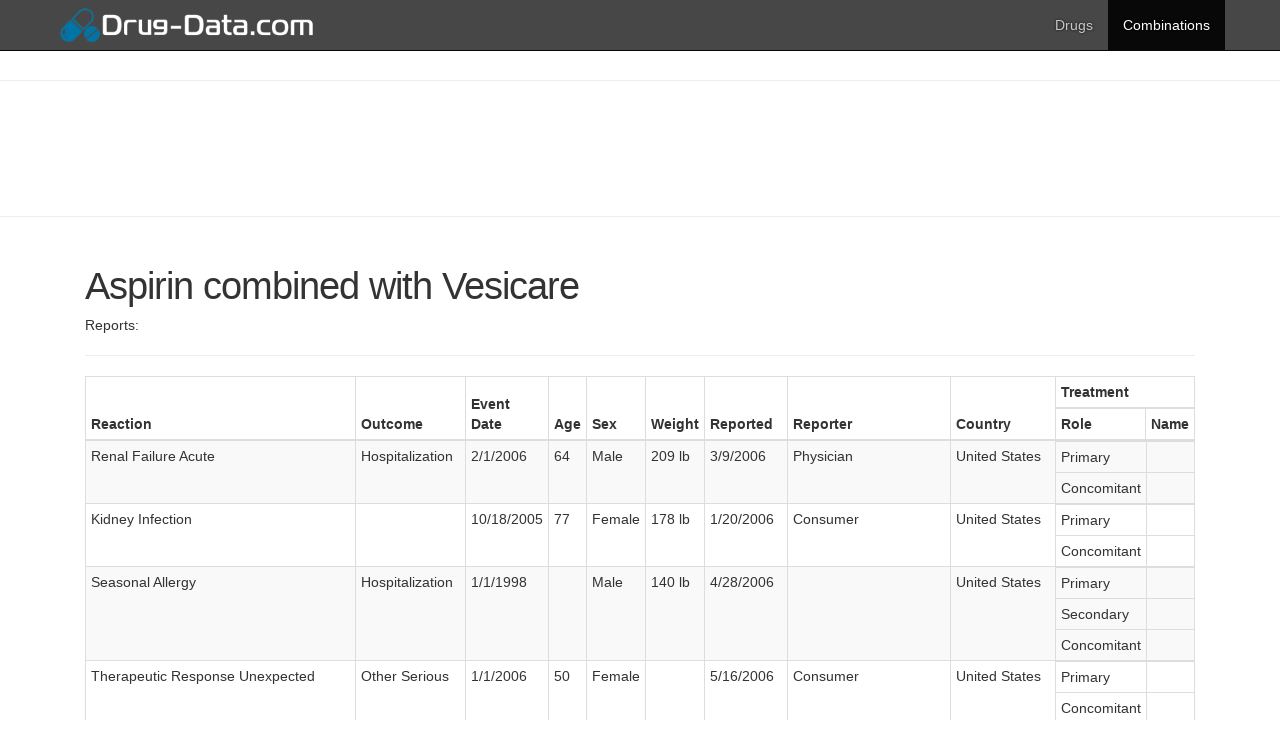

--- FILE ---
content_type: text/html; charset=UTF-8
request_url: http://drug-data.com/combinations/A/P/aspirin-vesicare.html
body_size: 7167
content:
<!DOCTYPE html>
<html lang="en">
<head>
<meta http-equiv="X-UA-Compatible" content="IE=edge">
<meta name="viewport" content="width=device-width, initial-scale=1">
<title>Aspirin with Vesicare - reported adverse effects - drug-data.com</title>
<meta name="Description" content="Information about the side affects of various drugs">
<meta http-equiv="Content-Language" content="en">
<meta name="robots" content="index, follow">
<link rel="stylesheet" href="/css/main.css">
<!--[if IE 7]>
<link rel="stylesheet" href="/css/main-ie7.css">
<![endif]-->
<link href='http://fonts.googleapis.com/css?family=Open+Sans:400' rel='stylesheet' type='text/css'>
<!-- Bootstrap core CSS -->
<link href="/css/bootstrap.min.css" rel="stylesheet">
<!-- Custom styles for this template -->
<link href="/css/index.css" rel="stylesheet">
<!--[if lt IE 8]>
<link href="/css/bootstrap-ie7.css" rel="stylesheet">
<![endif]-->
<!--[if lt IE 9]>
<script src="http://html5shim.googlecode.com/svn/trunk/html5.js"></script>
<![endif]-->
<!-- Google tag (gtag.js) -->
<script async src="https://www.googletagmanager.com/gtag/js?id=G-J6TF2TZ51L"></script>
<script>
  window.dataLayer = window.dataLayer || [];
  function gtag(){dataLayer.push(arguments);}
  gtag('js', new Date());
  gtag('config', 'G-J6TF2TZ51L');
</script>

<script>
  var _paq = window._paq = window._paq || [];
  _paq.push(['trackPageView']);
  _paq.push(['enableLinkTracking']);
  (function() {
    var u="https://a.advameg.com/";
    _paq.push(['setTrackerUrl', u+'matomo.php']);
    _paq.push(['setSiteId', '24']);
    var d=document, g=d.createElement('script'), s=d.getElementsByTagName('script')[0];
    g.async=true; g.src=u+'matomo.js'; s.parentNode.insertBefore(g,s);
  })();
</script>
<noscript><p><img referrerpolicy="no-referrer-when-downgrade" src="https://a.advameg.com/matomo.php?idsite=24&amp;rec=1" style="border:0;" alt="" /></p></noscript>

</head>
<body>
<div class="navbar-wrapper">
    <div class="navbar navbar-inverse navbar-fixed-top" role="navigation">
	    <div class="container container-menu">
	      <div class="navbar-header">
	        <button type="button" class="navbar-toggle" data-toggle="collapse" data-target=".navbar-collapse">
	          <span class="sr-only">Toggle navigation</span>
	          <span class="icon-bar"></span>
	          <span class="icon-bar"></span>
	          <span class="icon-bar"></span>
	        </button>
	        <a class="navbar-brand" href="/"><img alt="drug-data.com" class="logo1" src="/images/drug-data.png" style="height:40px; width: auto;"/>  </a>
	        <a class="navbar-brand" href="/"><img alt="drug-data.com" class="logo2" src="/images/drug-data.png" style="height:40px; width: auto;"/>  </a>
	      </div>
	              <div class="navbar-collapse collapse">
          <ul id="menu_visible" class="nav navbar-nav navbar-right">
            <li id="menu_li_section2" >
              <a href="/drugs">Drugs</a>
            </li>
            <li id="menu_li_combinations" class="active">
              <a href="/combinations">Combinations</a>
            </li>
          </ul>
        </div>
	    </div>
	  </div>
</div>
<div class='adwords_in_content'>
<hr>

<script type="text/javascript"><!--
google_ad_client = "ca-pub-5788426211617053";
/* biologyreference top */
google_ad_slot = "1018588557";
google_ad_width = 728;
google_ad_height = 90;
//-->
</script>
<script type="text/javascript"
src="http://pagead2.googlesyndication.com/pagead/show_ads.js">
</script>
<hr>

</div>


<div class='ads_float_left'>
</div>
<div class="container">
    <div class="col-md-12">
		<h2 class="featurette-heading" >Aspirin combined with Vesicare</h2>
		<p class="big grey">Reports:</p>
		<hr/>
		<table class="table table-bordered table-hover table-striped table-condensed" style="table-layout: auto;">
			<thead>           
				<tr>
					<th rowspan="2">Reaction</th>
					<th rowspan="2">Outcome</th>
					<th rowspan="2">Event Date</th>
					<th rowspan="2">Age</th>
					<th rowspan="2">Sex</th>
					<th rowspan="2">Weight</th>
					<th rowspan="2">Reported</th>
					<th rowspan="2">Reporter</th>
					<th rowspan="2">Country</th>
					<th colspan="2" align="center">Treatment</th>
				</tr>            
				<tr>
					<th width="90px">Role</th>
					<th>Name</th>
				</tr>
			</thead>
			<tbody>
				
				<tr>
					<td>Renal Failure Acute</td>
					<td>Hospitalization </td>	
					<td nowrap>2/1/2006</td>
					<td>64</td>
					<td>Male</td>
					<td>209 lb</td>
					<td nowrap>3/9/2006</td>
					<td>Physician </td>
					<td>United States</td>
					<td colspan="2" style="padding: 0px;">
						<table class="table table-hover table-condensed" style="margin-bottom:0px; background-color: rgba(255, 255, 255, 0);">						
						    <colgroup>
							  <col style="border-right: 1px solid #ddd;">
							  <col>
						    </colgroup>
							<tbody>
							
							<tr >								
								<td width = "90px">Primary</td>
								<td>
																	</td>
							</tr>	
							
							<tr >								
								<td width = "90px">Concomitant</td>
								<td>
																	</td>
							</tr>	
							
							</tbody>
						</table>
					</td>
				</tr>
				
				<tr>
					<td>Kidney Infection</td>
					<td></td>	
					<td nowrap>10/18/2005</td>
					<td>77</td>
					<td>Female</td>
					<td>178 lb</td>
					<td nowrap>1/20/2006</td>
					<td>Consumer </td>
					<td>United States</td>
					<td colspan="2" style="padding: 0px;">
						<table class="table table-hover table-condensed" style="margin-bottom:0px; background-color: rgba(255, 255, 255, 0);">						
						    <colgroup>
							  <col style="border-right: 1px solid #ddd;">
							  <col>
						    </colgroup>
							<tbody>
							
							<tr >								
								<td width = "90px">Primary</td>
								<td>
																	</td>
							</tr>	
							
							<tr >								
								<td width = "90px">Concomitant</td>
								<td>
																	</td>
							</tr>	
							
							</tbody>
						</table>
					</td>
				</tr>
				
				<tr>
					<td>Seasonal Allergy</td>
					<td>Hospitalization </td>	
					<td nowrap>1/1/1998</td>
					<td></td>
					<td>Male</td>
					<td>140 lb</td>
					<td nowrap>4/28/2006</td>
					<td></td>
					<td>United States</td>
					<td colspan="2" style="padding: 0px;">
						<table class="table table-hover table-condensed" style="margin-bottom:0px; background-color: rgba(255, 255, 255, 0);">						
						    <colgroup>
							  <col style="border-right: 1px solid #ddd;">
							  <col>
						    </colgroup>
							<tbody>
							
							<tr >								
								<td width = "90px">Primary</td>
								<td>
																	</td>
							</tr>	
							
							<tr >								
								<td width = "90px">Secondary</td>
								<td>
																	</td>
							</tr>	
							
							<tr >								
								<td width = "90px">Concomitant</td>
								<td>
																	</td>
							</tr>	
							
							</tbody>
						</table>
					</td>
				</tr>
				
				<tr>
					<td>Therapeutic Response Unexpected</td>
					<td>Other Serious </td>	
					<td nowrap>1/1/2006</td>
					<td>50</td>
					<td>Female</td>
					<td></td>
					<td nowrap>5/16/2006</td>
					<td>Consumer </td>
					<td>United States</td>
					<td colspan="2" style="padding: 0px;">
						<table class="table table-hover table-condensed" style="margin-bottom:0px; background-color: rgba(255, 255, 255, 0);">						
						    <colgroup>
							  <col style="border-right: 1px solid #ddd;">
							  <col>
						    </colgroup>
							<tbody>
							
							<tr >								
								<td width = "90px">Primary</td>
								<td>
																	</td>
							</tr>	
							
							<tr >								
								<td width = "90px">Concomitant</td>
								<td>
																	</td>
							</tr>	
							
							</tbody>
						</table>
					</td>
				</tr>
				
				<tr>
					<td>Pruritus</td>
					<td></td>	
					<td nowrap>1/13/2006</td>
					<td>49</td>
					<td>Female</td>
					<td></td>
					<td nowrap>3/12/2006</td>
					<td>Consumer </td>
					<td>United States</td>
					<td colspan="2" style="padding: 0px;">
						<table class="table table-hover table-condensed" style="margin-bottom:0px; background-color: rgba(255, 255, 255, 0);">						
						    <colgroup>
							  <col style="border-right: 1px solid #ddd;">
							  <col>
						    </colgroup>
							<tbody>
							
							<tr >								
								<td width = "90px">Primary</td>
								<td>
																	</td>
							</tr>	
							
							<tr >								
								<td width = "90px">Secondary</td>
								<td>
																	</td>
							</tr>	
							
							<tr >								
								<td width = "90px">Concomitant</td>
								<td>
																	</td>
							</tr>	
							
							</tbody>
						</table>
					</td>
				</tr>
				
				<tr>
					<td>Tremor</td>
					<td></td>	
					<td nowrap>2/11/2006</td>
					<td>91</td>
					<td>Female</td>
					<td></td>
					<td nowrap>3/12/2006</td>
					<td></td>
					<td>United States</td>
					<td colspan="2" style="padding: 0px;">
						<table class="table table-hover table-condensed" style="margin-bottom:0px; background-color: rgba(255, 255, 255, 0);">						
						    <colgroup>
							  <col style="border-right: 1px solid #ddd;">
							  <col>
						    </colgroup>
							<tbody>
							
							<tr >								
								<td width = "90px">Primary</td>
								<td>
																	</td>
							</tr>	
							
							<tr >								
								<td width = "90px">Concomitant</td>
								<td>
																	</td>
							</tr>	
							
							</tbody>
						</table>
					</td>
				</tr>
				
				<tr>
					<td>Throat Tightness</td>
					<td></td>	
					<td nowrap>11/17/2005</td>
					<td></td>
					<td>Female</td>
					<td></td>
					<td nowrap>3/12/2006</td>
					<td>Consumer </td>
					<td>United States</td>
					<td colspan="2" style="padding: 0px;">
						<table class="table table-hover table-condensed" style="margin-bottom:0px; background-color: rgba(255, 255, 255, 0);">						
						    <colgroup>
							  <col style="border-right: 1px solid #ddd;">
							  <col>
						    </colgroup>
							<tbody>
							
							<tr >								
								<td width = "90px">Primary</td>
								<td>
																	</td>
							</tr>	
							
							<tr >								
								<td width = "90px">Concomitant</td>
								<td>
																	</td>
							</tr>	
							
							</tbody>
						</table>
					</td>
				</tr>
				
				<tr>
					<td>Memory Impairment</td>
					<td></td>	
					<td nowrap>11/1/2005</td>
					<td>95</td>
					<td>Female</td>
					<td>118 lb</td>
					<td nowrap>3/12/2006</td>
					<td>Physician </td>
					<td>United States</td>
					<td colspan="2" style="padding: 0px;">
						<table class="table table-hover table-condensed" style="margin-bottom:0px; background-color: rgba(255, 255, 255, 0);">						
						    <colgroup>
							  <col style="border-right: 1px solid #ddd;">
							  <col>
						    </colgroup>
							<tbody>
							
							<tr >								
								<td width = "90px">Primary</td>
								<td>
																	</td>
							</tr>	
							
							<tr >								
								<td width = "90px">Concomitant</td>
								<td>
																	</td>
							</tr>	
							
							</tbody>
						</table>
					</td>
				</tr>
				
				<tr>
					<td>Urine Flow Decreased</td>
					<td></td>	
					<td nowrap>12/10/2005</td>
					<td>79</td>
					<td>Female</td>
					<td>160 lb</td>
					<td nowrap>3/12/2006</td>
					<td>Consumer </td>
					<td>United States</td>
					<td colspan="2" style="padding: 0px;">
						<table class="table table-hover table-condensed" style="margin-bottom:0px; background-color: rgba(255, 255, 255, 0);">						
						    <colgroup>
							  <col style="border-right: 1px solid #ddd;">
							  <col>
						    </colgroup>
							<tbody>
							
							<tr >								
								<td width = "90px">Primary</td>
								<td>
																	</td>
							</tr>	
							
							<tr >								
								<td width = "90px">Concomitant</td>
								<td>
																	</td>
							</tr>	
							
							</tbody>
						</table>
					</td>
				</tr>
				
				<tr>
					<td>Vision Blurred</td>
					<td></td>	
					<td nowrap>1/1/2005</td>
					<td>82</td>
					<td>Male</td>
					<td></td>
					<td nowrap>3/12/2006</td>
					<td>Pharmacist </td>
					<td>United States</td>
					<td colspan="2" style="padding: 0px;">
						<table class="table table-hover table-condensed" style="margin-bottom:0px; background-color: rgba(255, 255, 255, 0);">						
						    <colgroup>
							  <col style="border-right: 1px solid #ddd;">
							  <col>
						    </colgroup>
							<tbody>
							
							<tr >								
								<td width = "90px">Primary</td>
								<td>
																	</td>
							</tr>	
							
							<tr >								
								<td width = "90px">Concomitant</td>
								<td>
																	</td>
							</tr>	
							
							</tbody>
						</table>
					</td>
				</tr>
				
				<tr>
					<td>Dry Mouth</td>
					<td></td>	
					<td nowrap></td>
					<td>79</td>
					<td>Male</td>
					<td></td>
					<td nowrap>3/12/2006</td>
					<td></td>
					<td>United States</td>
					<td colspan="2" style="padding: 0px;">
						<table class="table table-hover table-condensed" style="margin-bottom:0px; background-color: rgba(255, 255, 255, 0);">						
						    <colgroup>
							  <col style="border-right: 1px solid #ddd;">
							  <col>
						    </colgroup>
							<tbody>
							
							<tr >								
								<td width = "90px">Primary</td>
								<td>
																	</td>
							</tr>	
							
							<tr >								
								<td width = "90px">Concomitant</td>
								<td>
																	</td>
							</tr>	
							
							</tbody>
						</table>
					</td>
				</tr>
				
				<tr>
					<td>Urinary Incontinence</td>
					<td></td>	
					<td nowrap>12/3/2005</td>
					<td>81</td>
					<td>Male</td>
					<td></td>
					<td nowrap>3/12/2006</td>
					<td>Consumer </td>
					<td>United States</td>
					<td colspan="2" style="padding: 0px;">
						<table class="table table-hover table-condensed" style="margin-bottom:0px; background-color: rgba(255, 255, 255, 0);">						
						    <colgroup>
							  <col style="border-right: 1px solid #ddd;">
							  <col>
						    </colgroup>
							<tbody>
							
							<tr >								
								<td width = "90px">Primary</td>
								<td>
																	</td>
							</tr>	
							
							<tr >								
								<td width = "90px">Concomitant</td>
								<td>
																	</td>
							</tr>	
							
							</tbody>
						</table>
					</td>
				</tr>
				
				<tr>
					<td>Urinary Tract Infection</td>
					<td></td>	
					<td nowrap>1/1/2005</td>
					<td>73</td>
					<td>Female</td>
					<td></td>
					<td nowrap>3/12/2006</td>
					<td>Consumer </td>
					<td>United States</td>
					<td colspan="2" style="padding: 0px;">
						<table class="table table-hover table-condensed" style="margin-bottom:0px; background-color: rgba(255, 255, 255, 0);">						
						    <colgroup>
							  <col style="border-right: 1px solid #ddd;">
							  <col>
						    </colgroup>
							<tbody>
							
							<tr >								
								<td width = "90px">Primary</td>
								<td>
																	</td>
							</tr>	
							
							<tr >								
								<td width = "90px">Concomitant</td>
								<td>
																	</td>
							</tr>	
							
							</tbody>
						</table>
					</td>
				</tr>
				
				<tr>
					<td>Dry Mouth</td>
					<td></td>	
					<td nowrap>8/1/2005</td>
					<td>70</td>
					<td>Female</td>
					<td></td>
					<td nowrap>3/12/2006</td>
					<td>Consumer </td>
					<td>United States</td>
					<td colspan="2" style="padding: 0px;">
						<table class="table table-hover table-condensed" style="margin-bottom:0px; background-color: rgba(255, 255, 255, 0);">						
						    <colgroup>
							  <col style="border-right: 1px solid #ddd;">
							  <col>
						    </colgroup>
							<tbody>
							
							<tr >								
								<td width = "90px">Primary</td>
								<td>
																	</td>
							</tr>	
							
							<tr >								
								<td width = "90px">Concomitant</td>
								<td>
																	</td>
							</tr>	
							
							</tbody>
						</table>
					</td>
				</tr>
				
				<tr>
					<td>Drug Ineffective</td>
					<td></td>	
					<td nowrap>12/13/2005</td>
					<td>78</td>
					<td>Male</td>
					<td>188 lb</td>
					<td nowrap>3/12/2006</td>
					<td>Physician </td>
					<td>United States</td>
					<td colspan="2" style="padding: 0px;">
						<table class="table table-hover table-condensed" style="margin-bottom:0px; background-color: rgba(255, 255, 255, 0);">						
						    <colgroup>
							  <col style="border-right: 1px solid #ddd;">
							  <col>
						    </colgroup>
							<tbody>
							
							<tr >								
								<td width = "90px">Primary</td>
								<td>
																	</td>
							</tr>	
							
							<tr >								
								<td width = "90px">Concomitant</td>
								<td>
																	</td>
							</tr>	
							
							</tbody>
						</table>
					</td>
				</tr>
				
				<tr>
					<td>Drug Ineffective</td>
					<td></td>	
					<td nowrap>12/1/2005</td>
					<td>77</td>
					<td>Female</td>
					<td></td>
					<td nowrap>3/12/2006</td>
					<td>Consumer </td>
					<td>United States</td>
					<td colspan="2" style="padding: 0px;">
						<table class="table table-hover table-condensed" style="margin-bottom:0px; background-color: rgba(255, 255, 255, 0);">						
						    <colgroup>
							  <col style="border-right: 1px solid #ddd;">
							  <col>
						    </colgroup>
							<tbody>
							
							<tr >								
								<td width = "90px">Primary</td>
								<td>
																	</td>
							</tr>	
							
							<tr >								
								<td width = "90px">Concomitant</td>
								<td>
																	</td>
							</tr>	
							
							</tbody>
						</table>
					</td>
				</tr>
				
				<tr>
					<td>Abdominal Pain</td>
					<td></td>	
					<td nowrap>12/23/2005</td>
					<td>86</td>
					<td>Female</td>
					<td></td>
					<td nowrap>3/12/2006</td>
					<td>Consumer </td>
					<td>United States</td>
					<td colspan="2" style="padding: 0px;">
						<table class="table table-hover table-condensed" style="margin-bottom:0px; background-color: rgba(255, 255, 255, 0);">						
						    <colgroup>
							  <col style="border-right: 1px solid #ddd;">
							  <col>
						    </colgroup>
							<tbody>
							
							<tr >								
								<td width = "90px">Primary</td>
								<td>
																	</td>
							</tr>	
							
							<tr >								
								<td width = "90px">Concomitant</td>
								<td>
																	</td>
							</tr>	
							
							</tbody>
						</table>
					</td>
				</tr>
				
				<tr>
					<td>Haematuria</td>
					<td></td>	
					<td nowrap></td>
					<td></td>
					<td>Male</td>
					<td></td>
					<td nowrap>3/12/2006</td>
					<td>Physician </td>
					<td>United States</td>
					<td colspan="2" style="padding: 0px;">
						<table class="table table-hover table-condensed" style="margin-bottom:0px; background-color: rgba(255, 255, 255, 0);">						
						    <colgroup>
							  <col style="border-right: 1px solid #ddd;">
							  <col>
						    </colgroup>
							<tbody>
							
							<tr >								
								<td width = "90px">Primary</td>
								<td>
																	</td>
							</tr>	
							
							<tr >								
								<td width = "90px">Concomitant</td>
								<td>
																	</td>
							</tr>	
							
							</tbody>
						</table>
					</td>
				</tr>
				
				<tr>
					<td>Drug Ineffective</td>
					<td></td>	
					<td nowrap>1/1/2005</td>
					<td>83</td>
					<td>Male</td>
					<td></td>
					<td nowrap>3/12/2006</td>
					<td>Physician </td>
					<td>United States</td>
					<td colspan="2" style="padding: 0px;">
						<table class="table table-hover table-condensed" style="margin-bottom:0px; background-color: rgba(255, 255, 255, 0);">						
						    <colgroup>
							  <col style="border-right: 1px solid #ddd;">
							  <col>
						    </colgroup>
							<tbody>
							
							<tr >								
								<td width = "90px">Primary</td>
								<td>
																	</td>
							</tr>	
							
							<tr >								
								<td width = "90px">Concomitant</td>
								<td>
																	</td>
							</tr>	
							
							</tbody>
						</table>
					</td>
				</tr>
				
				<tr>
					<td>Chest Pain</td>
					<td>Hospitalization </td>	
					<td nowrap>4/29/2006</td>
					<td>85</td>
					<td>Female</td>
					<td></td>
					<td nowrap>5/12/2006</td>
					<td></td>
					<td>United States</td>
					<td colspan="2" style="padding: 0px;">
						<table class="table table-hover table-condensed" style="margin-bottom:0px; background-color: rgba(255, 255, 255, 0);">						
						    <colgroup>
							  <col style="border-right: 1px solid #ddd;">
							  <col>
						    </colgroup>
							<tbody>
							
							<tr >								
								<td width = "90px">Primary</td>
								<td>
																	</td>
							</tr>	
							
							<tr >								
								<td width = "90px">Concomitant</td>
								<td>
																	</td>
							</tr>	
							
							</tbody>
						</table>
					</td>
				</tr>
				
				<tr>
					<td>Vomiting</td>
					<td>Hospitalization </td>	
					<td nowrap>4/28/2006</td>
					<td>85</td>
					<td>Female</td>
					<td></td>
					<td nowrap>6/13/2006</td>
					<td></td>
					<td>United States</td>
					<td colspan="2" style="padding: 0px;">
						<table class="table table-hover table-condensed" style="margin-bottom:0px; background-color: rgba(255, 255, 255, 0);">						
						    <colgroup>
							  <col style="border-right: 1px solid #ddd;">
							  <col>
						    </colgroup>
							<tbody>
							
							<tr >								
								<td width = "90px">Primary</td>
								<td>
																	</td>
							</tr>	
							
							<tr >								
								<td width = "90px">Concomitant</td>
								<td>
																	</td>
							</tr>	
							
							</tbody>
						</table>
					</td>
				</tr>
				
				<tr>
					<td>Influenza Like Illness</td>
					<td>Other Serious </td>	
					<td nowrap></td>
					<td></td>
					<td>Female</td>
					<td></td>
					<td nowrap>6/15/2006</td>
					<td></td>
					<td>United States</td>
					<td colspan="2" style="padding: 0px;">
						<table class="table table-hover table-condensed" style="margin-bottom:0px; background-color: rgba(255, 255, 255, 0);">						
						    <colgroup>
							  <col style="border-right: 1px solid #ddd;">
							  <col>
						    </colgroup>
							<tbody>
							
							<tr >								
								<td width = "90px">Primary</td>
								<td>
																	</td>
							</tr>	
							
							<tr >								
								<td width = "90px">Concomitant</td>
								<td>
																	</td>
							</tr>	
							
							</tbody>
						</table>
					</td>
				</tr>
				
				<tr>
					<td>Oedema Peripheral</td>
					<td></td>	
					<td nowrap>2/14/2005</td>
					<td>75</td>
					<td>Female</td>
					<td></td>
					<td nowrap>6/6/2006</td>
					<td></td>
					<td>United States</td>
					<td colspan="2" style="padding: 0px;">
						<table class="table table-hover table-condensed" style="margin-bottom:0px; background-color: rgba(255, 255, 255, 0);">						
						    <colgroup>
							  <col style="border-right: 1px solid #ddd;">
							  <col>
						    </colgroup>
							<tbody>
							
							<tr >								
								<td width = "90px">Primary</td>
								<td>
																	</td>
							</tr>	
							
							<tr >								
								<td width = "90px">Concomitant</td>
								<td>
																	</td>
							</tr>	
							
							</tbody>
						</table>
					</td>
				</tr>
				
				<tr>
					<td>Drug Ineffective</td>
					<td></td>	
					<td nowrap></td>
					<td>83</td>
					<td>Male</td>
					<td></td>
					<td nowrap>6/6/2006</td>
					<td></td>
					<td>United States</td>
					<td colspan="2" style="padding: 0px;">
						<table class="table table-hover table-condensed" style="margin-bottom:0px; background-color: rgba(255, 255, 255, 0);">						
						    <colgroup>
							  <col style="border-right: 1px solid #ddd;">
							  <col>
						    </colgroup>
							<tbody>
							
							<tr >								
								<td width = "90px">Primary</td>
								<td>
																	</td>
							</tr>	
							
							<tr >								
								<td width = "90px">Concomitant</td>
								<td>
																	</td>
							</tr>	
							
							</tbody>
						</table>
					</td>
				</tr>
				
				<tr>
					<td>Drug Ineffective</td>
					<td></td>	
					<td nowrap>2/20/2006</td>
					<td>84</td>
					<td>Female</td>
					<td></td>
					<td nowrap>6/6/2006</td>
					<td></td>
					<td>United States</td>
					<td colspan="2" style="padding: 0px;">
						<table class="table table-hover table-condensed" style="margin-bottom:0px; background-color: rgba(255, 255, 255, 0);">						
						    <colgroup>
							  <col style="border-right: 1px solid #ddd;">
							  <col>
						    </colgroup>
							<tbody>
							
							<tr >								
								<td width = "90px">Primary</td>
								<td>
																	</td>
							</tr>	
							
							<tr >								
								<td width = "90px">Concomitant</td>
								<td>
																	</td>
							</tr>	
							
							</tbody>
						</table>
					</td>
				</tr>
				
				<tr>
					<td>Pruritus</td>
					<td></td>	
					<td nowrap>1/13/2006</td>
					<td>49</td>
					<td>Female</td>
					<td></td>
					<td nowrap>6/6/2006</td>
					<td></td>
					<td>United States</td>
					<td colspan="2" style="padding: 0px;">
						<table class="table table-hover table-condensed" style="margin-bottom:0px; background-color: rgba(255, 255, 255, 0);">						
						    <colgroup>
							  <col style="border-right: 1px solid #ddd;">
							  <col>
						    </colgroup>
							<tbody>
							
							<tr >								
								<td width = "90px">Primary</td>
								<td>
																	</td>
							</tr>	
							
							<tr >								
								<td width = "90px">Concomitant</td>
								<td>
																	</td>
							</tr>	
							
							</tbody>
						</table>
					</td>
				</tr>
				
				<tr>
					<td>Tremor</td>
					<td></td>	
					<td nowrap>2/14/2005</td>
					<td>91</td>
					<td>Female</td>
					<td></td>
					<td nowrap>6/6/2006</td>
					<td></td>
					<td>United States</td>
					<td colspan="2" style="padding: 0px;">
						<table class="table table-hover table-condensed" style="margin-bottom:0px; background-color: rgba(255, 255, 255, 0);">						
						    <colgroup>
							  <col style="border-right: 1px solid #ddd;">
							  <col>
						    </colgroup>
							<tbody>
							
							<tr >								
								<td width = "90px">Primary</td>
								<td>
																	</td>
							</tr>	
							
							<tr >								
								<td width = "90px">Concomitant</td>
								<td>
																	</td>
							</tr>	
							
							</tbody>
						</table>
					</td>
				</tr>
				
				<tr>
					<td>Sleep Disorder</td>
					<td></td>	
					<td nowrap>5/4/2006</td>
					<td>86</td>
					<td>Female</td>
					<td></td>
					<td nowrap>6/6/2006</td>
					<td></td>
					<td>United States</td>
					<td colspan="2" style="padding: 0px;">
						<table class="table table-hover table-condensed" style="margin-bottom:0px; background-color: rgba(255, 255, 255, 0);">						
						    <colgroup>
							  <col style="border-right: 1px solid #ddd;">
							  <col>
						    </colgroup>
							<tbody>
							
							<tr >								
								<td width = "90px">Primary</td>
								<td>
																	</td>
							</tr>	
							
							<tr >								
								<td width = "90px">Concomitant</td>
								<td>
																	</td>
							</tr>	
							
							</tbody>
						</table>
					</td>
				</tr>
				
				<tr>
					<td>Red Blood Cells Urine</td>
					<td></td>	
					<td nowrap></td>
					<td></td>
					<td>Female</td>
					<td></td>
					<td nowrap>6/6/2006</td>
					<td></td>
					<td>United States</td>
					<td colspan="2" style="padding: 0px;">
						<table class="table table-hover table-condensed" style="margin-bottom:0px; background-color: rgba(255, 255, 255, 0);">						
						    <colgroup>
							  <col style="border-right: 1px solid #ddd;">
							  <col>
						    </colgroup>
							<tbody>
							
							<tr >								
								<td width = "90px">Primary</td>
								<td>
																	</td>
							</tr>	
							
							<tr >								
								<td width = "90px">Concomitant</td>
								<td>
																	</td>
							</tr>	
							
							</tbody>
						</table>
					</td>
				</tr>
				
				<tr>
					<td>Drug Ineffective</td>
					<td></td>	
					<td nowrap></td>
					<td>90</td>
					<td>Male</td>
					<td></td>
					<td nowrap>6/6/2006</td>
					<td></td>
					<td>United States</td>
					<td colspan="2" style="padding: 0px;">
						<table class="table table-hover table-condensed" style="margin-bottom:0px; background-color: rgba(255, 255, 255, 0);">						
						    <colgroup>
							  <col style="border-right: 1px solid #ddd;">
							  <col>
						    </colgroup>
							<tbody>
							
							<tr >								
								<td width = "90px">Primary</td>
								<td>
																	</td>
							</tr>	
							
							<tr >								
								<td width = "90px">Concomitant</td>
								<td>
																	</td>
							</tr>	
							
							</tbody>
						</table>
					</td>
				</tr>
				
				<tr>
					<td>Vision Blurred</td>
					<td>Disability </td>	
					<td nowrap>1/1/2005</td>
					<td>82</td>
					<td>Male</td>
					<td></td>
					<td nowrap>6/6/2006</td>
					<td>Pharmacist </td>
					<td>United States</td>
					<td colspan="2" style="padding: 0px;">
						<table class="table table-hover table-condensed" style="margin-bottom:0px; background-color: rgba(255, 255, 255, 0);">						
						    <colgroup>
							  <col style="border-right: 1px solid #ddd;">
							  <col>
						    </colgroup>
							<tbody>
							
							<tr >								
								<td width = "90px">Primary</td>
								<td>
																	</td>
							</tr>	
							
							<tr >								
								<td width = "90px">Concomitant</td>
								<td>
																	</td>
							</tr>	
							
							</tbody>
						</table>
					</td>
				</tr>
				
				<tr>
					<td>Urinary Hesitation</td>
					<td></td>	
					<td nowrap>3/13/2006</td>
					<td>81</td>
					<td>Male</td>
					<td></td>
					<td nowrap>6/6/2006</td>
					<td></td>
					<td>United States</td>
					<td colspan="2" style="padding: 0px;">
						<table class="table table-hover table-condensed" style="margin-bottom:0px; background-color: rgba(255, 255, 255, 0);">						
						    <colgroup>
							  <col style="border-right: 1px solid #ddd;">
							  <col>
						    </colgroup>
							<tbody>
							
							<tr >								
								<td width = "90px">Primary</td>
								<td>
																	</td>
							</tr>	
							
							<tr >								
								<td width = "90px">Concomitant</td>
								<td>
																	</td>
							</tr>	
							
							</tbody>
						</table>
					</td>
				</tr>
				
				<tr>
					<td>Drug Ineffective</td>
					<td></td>	
					<td nowrap></td>
					<td>85</td>
					<td>Male</td>
					<td></td>
					<td nowrap>6/6/2006</td>
					<td></td>
					<td>United States</td>
					<td colspan="2" style="padding: 0px;">
						<table class="table table-hover table-condensed" style="margin-bottom:0px; background-color: rgba(255, 255, 255, 0);">						
						    <colgroup>
							  <col style="border-right: 1px solid #ddd;">
							  <col>
						    </colgroup>
							<tbody>
							
							<tr >								
								<td width = "90px">Primary</td>
								<td>
																	</td>
							</tr>	
							
							<tr >								
								<td width = "90px">Concomitant</td>
								<td>
																	</td>
							</tr>	
							
							</tbody>
						</table>
					</td>
				</tr>
				
				<tr>
					<td>Vision Blurred</td>
					<td></td>	
					<td nowrap>3/23/2006</td>
					<td>47</td>
					<td>Female</td>
					<td></td>
					<td nowrap>6/6/2006</td>
					<td></td>
					<td>United States</td>
					<td colspan="2" style="padding: 0px;">
						<table class="table table-hover table-condensed" style="margin-bottom:0px; background-color: rgba(255, 255, 255, 0);">						
						    <colgroup>
							  <col style="border-right: 1px solid #ddd;">
							  <col>
						    </colgroup>
							<tbody>
							
							<tr >								
								<td width = "90px">Primary</td>
								<td>
																	</td>
							</tr>	
							
							<tr >								
								<td width = "90px">Concomitant</td>
								<td>
																	</td>
							</tr>	
							
							</tbody>
						</table>
					</td>
				</tr>
				
				<tr>
					<td>Constipation</td>
					<td></td>	
					<td nowrap>2/14/2006</td>
					<td>82</td>
					<td>Male</td>
					<td></td>
					<td nowrap>6/6/2006</td>
					<td>Consumer </td>
					<td>United States</td>
					<td colspan="2" style="padding: 0px;">
						<table class="table table-hover table-condensed" style="margin-bottom:0px; background-color: rgba(255, 255, 255, 0);">						
						    <colgroup>
							  <col style="border-right: 1px solid #ddd;">
							  <col>
						    </colgroup>
							<tbody>
							
							<tr >								
								<td width = "90px">Primary</td>
								<td>
																	</td>
							</tr>	
							
							<tr >								
								<td width = "90px">Concomitant</td>
								<td>
																	</td>
							</tr>	
							
							</tbody>
						</table>
					</td>
				</tr>
				
				<tr>
					<td>Eructation</td>
					<td></td>	
					<td nowrap>4/24/2006</td>
					<td></td>
					<td>Female</td>
					<td></td>
					<td nowrap>6/6/2006</td>
					<td></td>
					<td>United States</td>
					<td colspan="2" style="padding: 0px;">
						<table class="table table-hover table-condensed" style="margin-bottom:0px; background-color: rgba(255, 255, 255, 0);">						
						    <colgroup>
							  <col style="border-right: 1px solid #ddd;">
							  <col>
						    </colgroup>
							<tbody>
							
							<tr >								
								<td width = "90px">Primary</td>
								<td>
																	</td>
							</tr>	
							
							<tr >								
								<td width = "90px">Concomitant</td>
								<td>
																	</td>
							</tr>	
							
							</tbody>
						</table>
					</td>
				</tr>
				
				<tr>
					<td>Pain In Extremity</td>
					<td></td>	
					<td nowrap>4/25/2006</td>
					<td>74</td>
					<td>Male</td>
					<td></td>
					<td nowrap>6/6/2006</td>
					<td></td>
					<td>United States</td>
					<td colspan="2" style="padding: 0px;">
						<table class="table table-hover table-condensed" style="margin-bottom:0px; background-color: rgba(255, 255, 255, 0);">						
						    <colgroup>
							  <col style="border-right: 1px solid #ddd;">
							  <col>
						    </colgroup>
							<tbody>
							
							<tr >								
								<td width = "90px">Primary</td>
								<td>
																	</td>
							</tr>	
							
							<tr >								
								<td width = "90px">Concomitant</td>
								<td>
																	</td>
							</tr>	
							
							</tbody>
						</table>
					</td>
				</tr>
				
				<tr>
					<td>Drug Ineffective</td>
					<td></td>	
					<td nowrap></td>
					<td>67</td>
					<td>Female</td>
					<td></td>
					<td nowrap>6/6/2006</td>
					<td></td>
					<td>United States</td>
					<td colspan="2" style="padding: 0px;">
						<table class="table table-hover table-condensed" style="margin-bottom:0px; background-color: rgba(255, 255, 255, 0);">						
						    <colgroup>
							  <col style="border-right: 1px solid #ddd;">
							  <col>
						    </colgroup>
							<tbody>
							
							<tr >								
								<td width = "90px">Primary</td>
								<td>
																	</td>
							</tr>	
							
							<tr >								
								<td width = "90px">Concomitant</td>
								<td>
																	</td>
							</tr>	
							
							</tbody>
						</table>
					</td>
				</tr>
				
				<tr>
					<td>Dysuria</td>
					<td>Other Serious </td>	
					<td nowrap>6/18/2006</td>
					<td>72</td>
					<td>Male</td>
					<td>152 lb</td>
					<td nowrap>9/1/2006</td>
					<td>Physician </td>
					<td>Japan</td>
					<td colspan="2" style="padding: 0px;">
						<table class="table table-hover table-condensed" style="margin-bottom:0px; background-color: rgba(255, 255, 255, 0);">						
						    <colgroup>
							  <col style="border-right: 1px solid #ddd;">
							  <col>
						    </colgroup>
							<tbody>
							
							<tr >								
								<td width = "90px">Primary</td>
								<td>
																	</td>
							</tr>	
							
							<tr >								
								<td width = "90px">Concomitant</td>
								<td>
																	</td>
							</tr>	
							
							</tbody>
						</table>
					</td>
				</tr>
				
				<tr>
					<td>Surgical Procedure Repeated</td>
					<td>Other Serious </td>	
					<td nowrap>8/15/2006</td>
					<td>79</td>
					<td>Female</td>
					<td></td>
					<td nowrap>9/8/2006</td>
					<td>Physician </td>
					<td>United States</td>
					<td colspan="2" style="padding: 0px;">
						<table class="table table-hover table-condensed" style="margin-bottom:0px; background-color: rgba(255, 255, 255, 0);">						
						    <colgroup>
							  <col style="border-right: 1px solid #ddd;">
							  <col>
						    </colgroup>
							<tbody>
							
							<tr >								
								<td width = "90px">Primary</td>
								<td>
																	</td>
							</tr>	
							
							<tr >								
								<td width = "90px">Concomitant</td>
								<td>
																	</td>
							</tr>	
							
							</tbody>
						</table>
					</td>
				</tr>
				
				<tr>
					<td>Blister</td>
					<td>Other Serious </td>	
					<td nowrap>7/11/2006</td>
					<td></td>
					<td>Male</td>
					<td>325 lb</td>
					<td nowrap>9/19/2006</td>
					<td>Pharmacist </td>
					<td>United States</td>
					<td colspan="2" style="padding: 0px;">
						<table class="table table-hover table-condensed" style="margin-bottom:0px; background-color: rgba(255, 255, 255, 0);">						
						    <colgroup>
							  <col style="border-right: 1px solid #ddd;">
							  <col>
						    </colgroup>
							<tbody>
							
							<tr >								
								<td width = "90px">Primary</td>
								<td>
																	</td>
							</tr>	
							
							<tr >								
								<td width = "90px">Concomitant</td>
								<td>
																	</td>
							</tr>	
							
							</tbody>
						</table>
					</td>
				</tr>
				
				<tr>
					<td>International Normalised Ratio Increased</td>
					<td>Other Serious </td>	
					<td nowrap>8/2/2006</td>
					<td>82</td>
					<td>Male</td>
					<td></td>
					<td nowrap>9/14/2006</td>
					<td>Physician </td>
					<td>United Kingdom</td>
					<td colspan="2" style="padding: 0px;">
						<table class="table table-hover table-condensed" style="margin-bottom:0px; background-color: rgba(255, 255, 255, 0);">						
						    <colgroup>
							  <col style="border-right: 1px solid #ddd;">
							  <col>
						    </colgroup>
							<tbody>
							
							<tr >								
								<td width = "90px">Primary</td>
								<td>
																	</td>
							</tr>	
							
							<tr >								
								<td width = "90px">Concomitant</td>
								<td>
																	</td>
							</tr>	
							
							</tbody>
						</table>
					</td>
				</tr>
				
				<tr>
					<td>Urticaria Generalised</td>
					<td>Other Serious </td>	
					<td nowrap>4/21/2006</td>
					<td>61</td>
					<td>Female</td>
					<td>181 lb</td>
					<td nowrap>9/13/2006</td>
					<td>Other Health Professional </td>
					<td>United Kingdom</td>
					<td colspan="2" style="padding: 0px;">
						<table class="table table-hover table-condensed" style="margin-bottom:0px; background-color: rgba(255, 255, 255, 0);">						
						    <colgroup>
							  <col style="border-right: 1px solid #ddd;">
							  <col>
						    </colgroup>
							<tbody>
							
							<tr >								
								<td width = "90px">Primary</td>
								<td>
																	</td>
							</tr>	
							
							<tr >								
								<td width = "90px">Concomitant</td>
								<td>
																	</td>
							</tr>	
							
							</tbody>
						</table>
					</td>
				</tr>
				
				<tr>
					<td>Surgical Procedure Repeated</td>
					<td>Other Serious </td>	
					<td nowrap>8/15/2006</td>
					<td>79</td>
					<td>Female</td>
					<td></td>
					<td nowrap>8/25/2006</td>
					<td>Physician </td>
					<td>United States</td>
					<td colspan="2" style="padding: 0px;">
						<table class="table table-hover table-condensed" style="margin-bottom:0px; background-color: rgba(255, 255, 255, 0);">						
						    <colgroup>
							  <col style="border-right: 1px solid #ddd;">
							  <col>
						    </colgroup>
							<tbody>
							
							<tr >								
								<td width = "90px">Primary</td>
								<td>
																	</td>
							</tr>	
							
							<tr >								
								<td width = "90px">Concomitant</td>
								<td>
																	</td>
							</tr>	
							
							</tbody>
						</table>
					</td>
				</tr>
				
				<tr>
					<td>Pancreatitis Acute</td>
					<td>Hospitalization </td>	
					<td nowrap>8/10/2006</td>
					<td>55</td>
					<td>Male</td>
					<td>287 lb</td>
					<td nowrap>10/25/2006</td>
					<td>Pharmacist </td>
					<td>United States</td>
					<td colspan="2" style="padding: 0px;">
						<table class="table table-hover table-condensed" style="margin-bottom:0px; background-color: rgba(255, 255, 255, 0);">						
						    <colgroup>
							  <col style="border-right: 1px solid #ddd;">
							  <col>
						    </colgroup>
							<tbody>
							
							<tr >								
								<td width = "90px">Primary</td>
								<td>
																	</td>
							</tr>	
							
							<tr >								
								<td width = "90px">Concomitant</td>
								<td>
																	</td>
							</tr>	
							
							</tbody>
						</table>
					</td>
				</tr>
				
				<tr>
					<td>Weight Decreased</td>
					<td>Other Serious </td>	
					<td nowrap>8/11/2006</td>
					<td>88</td>
					<td>Male</td>
					<td>121 lb</td>
					<td nowrap>10/12/2006</td>
					<td>Other Health Professional </td>
					<td>United Kingdom</td>
					<td colspan="2" style="padding: 0px;">
						<table class="table table-hover table-condensed" style="margin-bottom:0px; background-color: rgba(255, 255, 255, 0);">						
						    <colgroup>
							  <col style="border-right: 1px solid #ddd;">
							  <col>
						    </colgroup>
							<tbody>
							
							<tr >								
								<td width = "90px">Primary</td>
								<td>
																	</td>
							</tr>	
							
							<tr >								
								<td width = "90px">Concomitant</td>
								<td>
																	</td>
							</tr>	
							
							</tbody>
						</table>
					</td>
				</tr>
				
				<tr>
					<td>Hot Flush</td>
					<td></td>	
					<td nowrap>5/1/2006</td>
					<td>67</td>
					<td>Female</td>
					<td></td>
					<td nowrap>9/12/2006</td>
					<td></td>
					<td>United States</td>
					<td colspan="2" style="padding: 0px;">
						<table class="table table-hover table-condensed" style="margin-bottom:0px; background-color: rgba(255, 255, 255, 0);">						
						    <colgroup>
							  <col style="border-right: 1px solid #ddd;">
							  <col>
						    </colgroup>
							<tbody>
							
							<tr >								
								<td width = "90px">Primary</td>
								<td>
																	</td>
							</tr>	
							
							<tr >								
								<td width = "90px">Concomitant</td>
								<td>
																	</td>
							</tr>	
							
							</tbody>
						</table>
					</td>
				</tr>
				
				<tr>
					<td>Weight Increased</td>
					<td></td>	
					<td nowrap>4/25/2006</td>
					<td>74</td>
					<td>Male</td>
					<td></td>
					<td nowrap>9/12/2006</td>
					<td></td>
					<td>United States</td>
					<td colspan="2" style="padding: 0px;">
						<table class="table table-hover table-condensed" style="margin-bottom:0px; background-color: rgba(255, 255, 255, 0);">						
						    <colgroup>
							  <col style="border-right: 1px solid #ddd;">
							  <col>
						    </colgroup>
							<tbody>
							
							<tr >								
								<td width = "90px">Primary</td>
								<td>
																	</td>
							</tr>	
							
							<tr >								
								<td width = "90px">Concomitant</td>
								<td>
																	</td>
							</tr>	
							
							</tbody>
						</table>
					</td>
				</tr>
				
				<tr>
					<td>Tremor</td>
					<td>Hospitalization </td>	
					<td nowrap>7/1/2006</td>
					<td></td>
					<td>Male</td>
					<td>159 lb</td>
					<td nowrap>10/4/2006</td>
					<td>Other Health Professional </td>
					<td>United States</td>
					<td colspan="2" style="padding: 0px;">
						<table class="table table-hover table-condensed" style="margin-bottom:0px; background-color: rgba(255, 255, 255, 0);">						
						    <colgroup>
							  <col style="border-right: 1px solid #ddd;">
							  <col>
						    </colgroup>
							<tbody>
							
							<tr >								
								<td width = "90px">Primary</td>
								<td>
																	</td>
							</tr>	
							
							<tr >								
								<td width = "90px">Secondary</td>
								<td>
																	</td>
							</tr>	
							
							<tr >								
								<td width = "90px">Concomitant</td>
								<td>
																	</td>
							</tr>	
							
							</tbody>
						</table>
					</td>
				</tr>
				
				<tr>
					<td>Vision Blurred</td>
					<td></td>	
					<td nowrap>8/11/2006</td>
					<td>86</td>
					<td>Female</td>
					<td></td>
					<td nowrap>9/12/2006</td>
					<td>Consumer </td>
					<td>United States</td>
					<td colspan="2" style="padding: 0px;">
						<table class="table table-hover table-condensed" style="margin-bottom:0px; background-color: rgba(255, 255, 255, 0);">						
						    <colgroup>
							  <col style="border-right: 1px solid #ddd;">
							  <col>
						    </colgroup>
							<tbody>
							
							<tr >								
								<td width = "90px">Primary</td>
								<td>
																	</td>
							</tr>	
							
							<tr >								
								<td width = "90px">Concomitant</td>
								<td>
																	</td>
							</tr>	
							
							</tbody>
						</table>
					</td>
				</tr>
				
				<tr>
					<td>Speech Disorder</td>
					<td></td>	
					<td nowrap>6/4/2006</td>
					<td></td>
					<td>Female</td>
					<td></td>
					<td nowrap>9/12/2006</td>
					<td></td>
					<td>United States</td>
					<td colspan="2" style="padding: 0px;">
						<table class="table table-hover table-condensed" style="margin-bottom:0px; background-color: rgba(255, 255, 255, 0);">						
						    <colgroup>
							  <col style="border-right: 1px solid #ddd;">
							  <col>
						    </colgroup>
							<tbody>
							
							<tr >								
								<td width = "90px">Primary</td>
								<td>
																	</td>
							</tr>	
							
							<tr >								
								<td width = "90px">Concomitant</td>
								<td>
																	</td>
							</tr>	
							
							</tbody>
						</table>
					</td>
				</tr>
				
				<tr>
					<td>Drug Ineffective</td>
					<td></td>	
					<td nowrap>1/1/2006</td>
					<td></td>
					<td>Female</td>
					<td></td>
					<td nowrap>9/12/2006</td>
					<td></td>
					<td>United States</td>
					<td colspan="2" style="padding: 0px;">
						<table class="table table-hover table-condensed" style="margin-bottom:0px; background-color: rgba(255, 255, 255, 0);">						
						    <colgroup>
							  <col style="border-right: 1px solid #ddd;">
							  <col>
						    </colgroup>
							<tbody>
							
							<tr >								
								<td width = "90px">Primary</td>
								<td>
																	</td>
							</tr>	
							
							<tr >								
								<td width = "90px">Concomitant</td>
								<td>
																	</td>
							</tr>	
							
							</tbody>
						</table>
					</td>
				</tr>
				
				<tr>
					<td>Drug Ineffective</td>
					<td></td>	
					<td nowrap></td>
					<td>85</td>
					<td>Female</td>
					<td></td>
					<td nowrap>9/12/2006</td>
					<td></td>
					<td>United States</td>
					<td colspan="2" style="padding: 0px;">
						<table class="table table-hover table-condensed" style="margin-bottom:0px; background-color: rgba(255, 255, 255, 0);">						
						    <colgroup>
							  <col style="border-right: 1px solid #ddd;">
							  <col>
						    </colgroup>
							<tbody>
							
							<tr >								
								<td width = "90px">Primary</td>
								<td>
																	</td>
							</tr>	
							
							<tr >								
								<td width = "90px">Concomitant</td>
								<td>
																	</td>
							</tr>	
							
							</tbody>
						</table>
					</td>
				</tr>
				
				<tr>
					<td>Drug Ineffective</td>
					<td></td>	
					<td nowrap>6/1/2006</td>
					<td>85</td>
					<td>Male</td>
					<td></td>
					<td nowrap>9/12/2006</td>
					<td></td>
					<td>United States</td>
					<td colspan="2" style="padding: 0px;">
						<table class="table table-hover table-condensed" style="margin-bottom:0px; background-color: rgba(255, 255, 255, 0);">						
						    <colgroup>
							  <col style="border-right: 1px solid #ddd;">
							  <col>
						    </colgroup>
							<tbody>
							
							<tr >								
								<td width = "90px">Primary</td>
								<td>
																	</td>
							</tr>	
							
							<tr >								
								<td width = "90px">Concomitant</td>
								<td>
																	</td>
							</tr>	
							
							</tbody>
						</table>
					</td>
				</tr>
				
				<tr>
					<td>Vision Blurred</td>
					<td></td>	
					<td nowrap></td>
					<td>66</td>
					<td>Female</td>
					<td></td>
					<td nowrap>9/12/2006</td>
					<td></td>
					<td>United States</td>
					<td colspan="2" style="padding: 0px;">
						<table class="table table-hover table-condensed" style="margin-bottom:0px; background-color: rgba(255, 255, 255, 0);">						
						    <colgroup>
							  <col style="border-right: 1px solid #ddd;">
							  <col>
						    </colgroup>
							<tbody>
							
							<tr >								
								<td width = "90px">Primary</td>
								<td>
																	</td>
							</tr>	
							
							<tr >								
								<td width = "90px">Concomitant</td>
								<td>
																	</td>
							</tr>	
							
							</tbody>
						</table>
					</td>
				</tr>
				
				<tr>
					<td>Drug Ineffective</td>
					<td></td>	
					<td nowrap></td>
					<td>80</td>
					<td>Female</td>
					<td></td>
					<td nowrap>9/12/2006</td>
					<td></td>
					<td>United States</td>
					<td colspan="2" style="padding: 0px;">
						<table class="table table-hover table-condensed" style="margin-bottom:0px; background-color: rgba(255, 255, 255, 0);">						
						    <colgroup>
							  <col style="border-right: 1px solid #ddd;">
							  <col>
						    </colgroup>
							<tbody>
							
							<tr >								
								<td width = "90px">Primary</td>
								<td>
																	</td>
							</tr>	
							
							<tr >								
								<td width = "90px">Concomitant</td>
								<td>
																	</td>
							</tr>	
							
							</tbody>
						</table>
					</td>
				</tr>
				
				<tr>
					<td>Drug Ineffective</td>
					<td></td>	
					<td nowrap>6/1/2006</td>
					<td>60</td>
					<td>Female</td>
					<td></td>
					<td nowrap>9/12/2006</td>
					<td></td>
					<td>United States</td>
					<td colspan="2" style="padding: 0px;">
						<table class="table table-hover table-condensed" style="margin-bottom:0px; background-color: rgba(255, 255, 255, 0);">						
						    <colgroup>
							  <col style="border-right: 1px solid #ddd;">
							  <col>
						    </colgroup>
							<tbody>
							
							<tr >								
								<td width = "90px">Primary</td>
								<td>
																	</td>
							</tr>	
							
							<tr >								
								<td width = "90px">Concomitant</td>
								<td>
																	</td>
							</tr>	
							
							</tbody>
						</table>
					</td>
				</tr>
				
				<tr>
					<td>Drug Ineffective</td>
					<td></td>	
					<td nowrap></td>
					<td>67</td>
					<td>Female</td>
					<td></td>
					<td nowrap>9/12/2006</td>
					<td></td>
					<td>United States</td>
					<td colspan="2" style="padding: 0px;">
						<table class="table table-hover table-condensed" style="margin-bottom:0px; background-color: rgba(255, 255, 255, 0);">						
						    <colgroup>
							  <col style="border-right: 1px solid #ddd;">
							  <col>
						    </colgroup>
							<tbody>
							
							<tr >								
								<td width = "90px">Primary</td>
								<td>
																	</td>
							</tr>	
							
							<tr >								
								<td width = "90px">Concomitant</td>
								<td>
																	</td>
							</tr>	
							
							</tbody>
						</table>
					</td>
				</tr>
				
				<tr>
					<td>Urinary Retention</td>
					<td></td>	
					<td nowrap>3/13/2006</td>
					<td>81</td>
					<td>Male</td>
					<td></td>
					<td nowrap>9/12/2006</td>
					<td></td>
					<td>United States</td>
					<td colspan="2" style="padding: 0px;">
						<table class="table table-hover table-condensed" style="margin-bottom:0px; background-color: rgba(255, 255, 255, 0);">						
						    <colgroup>
							  <col style="border-right: 1px solid #ddd;">
							  <col>
						    </colgroup>
							<tbody>
							
							<tr >								
								<td width = "90px">Primary</td>
								<td>
																	</td>
							</tr>	
							
							<tr >								
								<td width = "90px">Concomitant</td>
								<td>
																	</td>
							</tr>	
							
							</tbody>
						</table>
					</td>
				</tr>
				
				<tr>
					<td>Eructation</td>
					<td></td>	
					<td nowrap>4/24/2006</td>
					<td></td>
					<td>Female</td>
					<td></td>
					<td nowrap>9/12/2006</td>
					<td>Physician </td>
					<td>United States</td>
					<td colspan="2" style="padding: 0px;">
						<table class="table table-hover table-condensed" style="margin-bottom:0px; background-color: rgba(255, 255, 255, 0);">						
						    <colgroup>
							  <col style="border-right: 1px solid #ddd;">
							  <col>
						    </colgroup>
							<tbody>
							
							<tr >								
								<td width = "90px">Primary</td>
								<td>
																	</td>
							</tr>	
							
							<tr >								
								<td width = "90px">Concomitant</td>
								<td>
																	</td>
							</tr>	
							
							</tbody>
						</table>
					</td>
				</tr>
				
				<tr>
					<td>Visual Disturbance</td>
					<td></td>	
					<td nowrap></td>
					<td>81</td>
					<td>Male</td>
					<td></td>
					<td nowrap>9/12/2006</td>
					<td></td>
					<td>United States</td>
					<td colspan="2" style="padding: 0px;">
						<table class="table table-hover table-condensed" style="margin-bottom:0px; background-color: rgba(255, 255, 255, 0);">						
						    <colgroup>
							  <col style="border-right: 1px solid #ddd;">
							  <col>
						    </colgroup>
							<tbody>
							
							<tr >								
								<td width = "90px">Primary</td>
								<td>
																	</td>
							</tr>	
							
							<tr >								
								<td width = "90px">Concomitant</td>
								<td>
																	</td>
							</tr>	
							
							</tbody>
						</table>
					</td>
				</tr>
				
				<tr>
					<td>Vision Blurred</td>
					<td></td>	
					<td nowrap>7/12/2006</td>
					<td>77</td>
					<td>Female</td>
					<td></td>
					<td nowrap>9/12/2006</td>
					<td></td>
					<td>United States</td>
					<td colspan="2" style="padding: 0px;">
						<table class="table table-hover table-condensed" style="margin-bottom:0px; background-color: rgba(255, 255, 255, 0);">						
						    <colgroup>
							  <col style="border-right: 1px solid #ddd;">
							  <col>
						    </colgroup>
							<tbody>
							
							<tr >								
								<td width = "90px">Primary</td>
								<td>
																	</td>
							</tr>	
							
							<tr >								
								<td width = "90px">Concomitant</td>
								<td>
																	</td>
							</tr>	
							
							</tbody>
						</table>
					</td>
				</tr>
				
				<tr>
					<td>Urinary Incontinence</td>
					<td></td>	
					<td nowrap>8/3/2006</td>
					<td>60</td>
					<td>Female</td>
					<td></td>
					<td nowrap>9/12/2006</td>
					<td></td>
					<td>United States</td>
					<td colspan="2" style="padding: 0px;">
						<table class="table table-hover table-condensed" style="margin-bottom:0px; background-color: rgba(255, 255, 255, 0);">						
						    <colgroup>
							  <col style="border-right: 1px solid #ddd;">
							  <col>
						    </colgroup>
							<tbody>
							
							<tr >								
								<td width = "90px">Primary</td>
								<td>
																	</td>
							</tr>	
							
							<tr >								
								<td width = "90px">Concomitant</td>
								<td>
																	</td>
							</tr>	
							
							</tbody>
						</table>
					</td>
				</tr>
				
				<tr>
					<td>Pollakiuria</td>
					<td></td>	
					<td nowrap>1/1/2006</td>
					<td>86</td>
					<td>Male</td>
					<td></td>
					<td nowrap>9/12/2006</td>
					<td></td>
					<td>United States</td>
					<td colspan="2" style="padding: 0px;">
						<table class="table table-hover table-condensed" style="margin-bottom:0px; background-color: rgba(255, 255, 255, 0);">						
						    <colgroup>
							  <col style="border-right: 1px solid #ddd;">
							  <col>
						    </colgroup>
							<tbody>
							
							<tr >								
								<td width = "90px">Primary</td>
								<td>
																	</td>
							</tr>	
							
							<tr >								
								<td width = "90px">Concomitant</td>
								<td>
																	</td>
							</tr>	
							
							</tbody>
						</table>
					</td>
				</tr>
				
				<tr>
					<td>Urticaria Generalised</td>
					<td>Other Serious </td>	
					<td nowrap>12/1/2006</td>
					<td></td>
					<td>Female</td>
					<td>125 lb</td>
					<td nowrap>1/3/2007</td>
					<td>Physician </td>
					<td>United States</td>
					<td colspan="2" style="padding: 0px;">
						<table class="table table-hover table-condensed" style="margin-bottom:0px; background-color: rgba(255, 255, 255, 0);">						
						    <colgroup>
							  <col style="border-right: 1px solid #ddd;">
							  <col>
						    </colgroup>
							<tbody>
							
							<tr >								
								<td width = "90px">Primary</td>
								<td>
																	</td>
							</tr>	
							
							<tr >								
								<td width = "90px">Secondary</td>
								<td>
																	</td>
							</tr>	
							
							<tr >								
								<td width = "90px">Concomitant</td>
								<td>
																	</td>
							</tr>	
							
							</tbody>
						</table>
					</td>
				</tr>
				
				<tr>
					<td>Vision Blurred</td>
					<td></td>	
					<td nowrap>3/23/2006</td>
					<td>47</td>
					<td>Female</td>
					<td></td>
					<td nowrap>9/12/2006</td>
					<td></td>
					<td>United States</td>
					<td colspan="2" style="padding: 0px;">
						<table class="table table-hover table-condensed" style="margin-bottom:0px; background-color: rgba(255, 255, 255, 0);">						
						    <colgroup>
							  <col style="border-right: 1px solid #ddd;">
							  <col>
						    </colgroup>
							<tbody>
							
							<tr >								
								<td width = "90px">Primary</td>
								<td>
																	</td>
							</tr>	
							
							<tr >								
								<td width = "90px">Concomitant</td>
								<td>
																	</td>
							</tr>	
							
							</tbody>
						</table>
					</td>
				</tr>
				
				<tr>
					<td>Drug Ineffective</td>
					<td></td>	
					<td nowrap></td>
					<td>90</td>
					<td>Male</td>
					<td></td>
					<td nowrap>9/12/2006</td>
					<td></td>
					<td>United States</td>
					<td colspan="2" style="padding: 0px;">
						<table class="table table-hover table-condensed" style="margin-bottom:0px; background-color: rgba(255, 255, 255, 0);">						
						    <colgroup>
							  <col style="border-right: 1px solid #ddd;">
							  <col>
						    </colgroup>
							<tbody>
							
							<tr >								
								<td width = "90px">Primary</td>
								<td>
																	</td>
							</tr>	
							
							<tr >								
								<td width = "90px">Concomitant</td>
								<td>
																	</td>
							</tr>	
							
							</tbody>
						</table>
					</td>
				</tr>
				
				<tr>
					<td>Bile Duct Stone</td>
					<td></td>	
					<td nowrap>8/30/2006</td>
					<td>72</td>
					<td>Female</td>
					<td>170 lb</td>
					<td nowrap>10/31/2006</td>
					<td>Consumer </td>
					<td>United States</td>
					<td colspan="2" style="padding: 0px;">
						<table class="table table-hover table-condensed" style="margin-bottom:0px; background-color: rgba(255, 255, 255, 0);">						
						    <colgroup>
							  <col style="border-right: 1px solid #ddd;">
							  <col>
						    </colgroup>
							<tbody>
							
							<tr >								
								<td width = "90px">Primary</td>
								<td>
																	</td>
							</tr>	
							
							<tr >								
								<td width = "90px">Concomitant</td>
								<td>
																	</td>
							</tr>	
							
							</tbody>
						</table>
					</td>
				</tr>
				
				<tr>
					<td>Gait Disturbance</td>
					<td></td>	
					<td nowrap>7/1/2006</td>
					<td>59</td>
					<td>Male</td>
					<td></td>
					<td nowrap>11/7/2006</td>
					<td>Consumer </td>
					<td>United States</td>
					<td colspan="2" style="padding: 0px;">
						<table class="table table-hover table-condensed" style="margin-bottom:0px; background-color: rgba(255, 255, 255, 0);">						
						    <colgroup>
							  <col style="border-right: 1px solid #ddd;">
							  <col>
						    </colgroup>
							<tbody>
							
							<tr >								
								<td width = "90px">Primary</td>
								<td>
																	</td>
							</tr>	
							
							<tr >								
								<td width = "90px">Concomitant</td>
								<td>
																	</td>
							</tr>	
							
							</tbody>
						</table>
					</td>
				</tr>
				
				<tr>
					<td>Insomnia</td>
					<td></td>	
					<td nowrap>6/28/2006</td>
					<td>69</td>
					<td>Female</td>
					<td></td>
					<td nowrap>11/7/2006</td>
					<td>Consumer </td>
					<td>United States</td>
					<td colspan="2" style="padding: 0px;">
						<table class="table table-hover table-condensed" style="margin-bottom:0px; background-color: rgba(255, 255, 255, 0);">						
						    <colgroup>
							  <col style="border-right: 1px solid #ddd;">
							  <col>
						    </colgroup>
							<tbody>
							
							<tr >								
								<td width = "90px">Primary</td>
								<td>
																	</td>
							</tr>	
							
							<tr >								
								<td width = "90px">Concomitant</td>
								<td>
																	</td>
							</tr>	
							
							</tbody>
						</table>
					</td>
				</tr>
				
				<tr>
					<td>Renal Impairment</td>
					<td>Other Serious </td>	
					<td nowrap>1/1/2006</td>
					<td>67</td>
					<td>Female</td>
					<td>150 lb</td>
					<td nowrap>11/28/2006</td>
					<td>Physician </td>
					<td>United States</td>
					<td colspan="2" style="padding: 0px;">
						<table class="table table-hover table-condensed" style="margin-bottom:0px; background-color: rgba(255, 255, 255, 0);">						
						    <colgroup>
							  <col style="border-right: 1px solid #ddd;">
							  <col>
						    </colgroup>
							<tbody>
							
							<tr >								
								<td width = "90px">Primary</td>
								<td>
																	</td>
							</tr>	
							
							<tr >								
								<td width = "90px">Concomitant</td>
								<td>
																	</td>
							</tr>	
							
							</tbody>
						</table>
					</td>
				</tr>
				
				<tr>
					<td>Pollakiuria</td>
					<td>Other Serious </td>	
					<td nowrap>1/1/2006</td>
					<td></td>
					<td>Male</td>
					<td>180 lb</td>
					<td nowrap>1/19/2007</td>
					<td>Consumer </td>
					<td>United States</td>
					<td colspan="2" style="padding: 0px;">
						<table class="table table-hover table-condensed" style="margin-bottom:0px; background-color: rgba(255, 255, 255, 0);">						
						    <colgroup>
							  <col style="border-right: 1px solid #ddd;">
							  <col>
						    </colgroup>
							<tbody>
							
							<tr >								
								<td width = "90px">Primary</td>
								<td>
																	</td>
							</tr>	
							
							<tr >								
								<td width = "90px">Concomitant</td>
								<td>
																	</td>
							</tr>	
							
							</tbody>
						</table>
					</td>
				</tr>
				
				<tr>
					<td>Neoplasm</td>
					<td>Other Serious </td>	
					<td nowrap>1/1/2004</td>
					<td></td>
					<td>Male</td>
					<td>180 lb</td>
					<td nowrap>1/19/2007</td>
					<td>Consumer </td>
					<td>United States</td>
					<td colspan="2" style="padding: 0px;">
						<table class="table table-hover table-condensed" style="margin-bottom:0px; background-color: rgba(255, 255, 255, 0);">						
						    <colgroup>
							  <col style="border-right: 1px solid #ddd;">
							  <col>
						    </colgroup>
							<tbody>
							
							<tr >								
								<td width = "90px">Primary</td>
								<td>
																	</td>
							</tr>	
							
							<tr >								
								<td width = "90px">Concomitant</td>
								<td>
																	</td>
							</tr>	
							
							</tbody>
						</table>
					</td>
				</tr>
				
				<tr>
					<td>Sinus Operation</td>
					<td></td>	
					<td nowrap></td>
					<td></td>
					<td>Female</td>
					<td></td>
					<td nowrap>2/6/2007</td>
					<td>Consumer </td>
					<td>United States</td>
					<td colspan="2" style="padding: 0px;">
						<table class="table table-hover table-condensed" style="margin-bottom:0px; background-color: rgba(255, 255, 255, 0);">						
						    <colgroup>
							  <col style="border-right: 1px solid #ddd;">
							  <col>
						    </colgroup>
							<tbody>
							
							<tr >								
								<td width = "90px">Primary</td>
								<td>
																	</td>
							</tr>	
							
							<tr >								
								<td width = "90px">Concomitant</td>
								<td>
																	</td>
							</tr>	
							
							</tbody>
						</table>
					</td>
				</tr>
				
				<tr>
					<td>Tachycardia</td>
					<td>Hospitalization </td>	
					<td nowrap>12/20/2006</td>
					<td>69</td>
					<td>Male</td>
					<td></td>
					<td nowrap>2/9/2007</td>
					<td>Consumer </td>
					<td>United States</td>
					<td colspan="2" style="padding: 0px;">
						<table class="table table-hover table-condensed" style="margin-bottom:0px; background-color: rgba(255, 255, 255, 0);">						
						    <colgroup>
							  <col style="border-right: 1px solid #ddd;">
							  <col>
						    </colgroup>
							<tbody>
							
							<tr >								
								<td width = "90px">Primary</td>
								<td>
																	</td>
							</tr>	
							
							<tr >								
								<td width = "90px">Concomitant</td>
								<td>
																	</td>
							</tr>	
							
							</tbody>
						</table>
					</td>
				</tr>
				
				<tr>
					<td>Urticaria</td>
					<td>Other Serious </td>	
					<td nowrap>12/1/2006</td>
					<td></td>
					<td>Female</td>
					<td>125 lb</td>
					<td nowrap>2/16/2007</td>
					<td>Physician </td>
					<td>United States</td>
					<td colspan="2" style="padding: 0px;">
						<table class="table table-hover table-condensed" style="margin-bottom:0px; background-color: rgba(255, 255, 255, 0);">						
						    <colgroup>
							  <col style="border-right: 1px solid #ddd;">
							  <col>
						    </colgroup>
							<tbody>
							
							<tr >								
								<td width = "90px">Primary</td>
								<td>
																	</td>
							</tr>	
							
							<tr >								
								<td width = "90px">Secondary</td>
								<td>
																	</td>
							</tr>	
							
							<tr >								
								<td width = "90px">Concomitant</td>
								<td>
																	</td>
							</tr>	
							
							</tbody>
						</table>
					</td>
				</tr>
				
				<tr>
					<td>Urinary Retention</td>
					<td>Hospitalization </td>	
					<td nowrap>1/30/2007</td>
					<td>68</td>
					<td>Male</td>
					<td></td>
					<td nowrap>2/9/2007</td>
					<td>Physician </td>
					<td>Japan</td>
					<td colspan="2" style="padding: 0px;">
						<table class="table table-hover table-condensed" style="margin-bottom:0px; background-color: rgba(255, 255, 255, 0);">						
						    <colgroup>
							  <col style="border-right: 1px solid #ddd;">
							  <col>
						    </colgroup>
							<tbody>
							
							<tr >								
								<td width = "90px">Primary</td>
								<td>
																	</td>
							</tr>	
							
							<tr >								
								<td width = "90px">Concomitant</td>
								<td>
																	</td>
							</tr>	
							
							</tbody>
						</table>
					</td>
				</tr>
				
				<tr>
					<td>Drug Ineffective</td>
					<td></td>	
					<td nowrap></td>
					<td>56</td>
					<td>Female</td>
					<td></td>
					<td nowrap>12/6/2006</td>
					<td></td>
					<td>United States</td>
					<td colspan="2" style="padding: 0px;">
						<table class="table table-hover table-condensed" style="margin-bottom:0px; background-color: rgba(255, 255, 255, 0);">						
						    <colgroup>
							  <col style="border-right: 1px solid #ddd;">
							  <col>
						    </colgroup>
							<tbody>
							
							<tr >								
								<td width = "90px">Primary</td>
								<td>
																	</td>
							</tr>	
							
							<tr >								
								<td width = "90px">Concomitant</td>
								<td>
																	</td>
							</tr>	
							
							</tbody>
						</table>
					</td>
				</tr>
				
				<tr>
					<td>Urinary Incontinence</td>
					<td></td>	
					<td nowrap>8/3/2006</td>
					<td>60</td>
					<td>Female</td>
					<td></td>
					<td nowrap>12/6/2006</td>
					<td></td>
					<td>United States</td>
					<td colspan="2" style="padding: 0px;">
						<table class="table table-hover table-condensed" style="margin-bottom:0px; background-color: rgba(255, 255, 255, 0);">						
						    <colgroup>
							  <col style="border-right: 1px solid #ddd;">
							  <col>
						    </colgroup>
							<tbody>
							
							<tr >								
								<td width = "90px">Primary</td>
								<td>
																	</td>
							</tr>	
							
							<tr >								
								<td width = "90px">Concomitant</td>
								<td>
																	</td>
							</tr>	
							
							</tbody>
						</table>
					</td>
				</tr>
				
				<tr>
					<td>Drug Ineffective</td>
					<td></td>	
					<td nowrap>1/1/2006</td>
					<td></td>
					<td>Female</td>
					<td></td>
					<td nowrap>12/6/2006</td>
					<td></td>
					<td>United States</td>
					<td colspan="2" style="padding: 0px;">
						<table class="table table-hover table-condensed" style="margin-bottom:0px; background-color: rgba(255, 255, 255, 0);">						
						    <colgroup>
							  <col style="border-right: 1px solid #ddd;">
							  <col>
						    </colgroup>
							<tbody>
							
							<tr >								
								<td width = "90px">Primary</td>
								<td>
																	</td>
							</tr>	
							
							<tr >								
								<td width = "90px">Concomitant</td>
								<td>
																	</td>
							</tr>	
							
							</tbody>
						</table>
					</td>
				</tr>
				
				<tr>
					<td>Psychomotor Hyperactivity</td>
					<td></td>	
					<td nowrap>11/1/2006</td>
					<td>71</td>
					<td>Female</td>
					<td></td>
					<td nowrap>12/5/2006</td>
					<td></td>
					<td>United States</td>
					<td colspan="2" style="padding: 0px;">
						<table class="table table-hover table-condensed" style="margin-bottom:0px; background-color: rgba(255, 255, 255, 0);">						
						    <colgroup>
							  <col style="border-right: 1px solid #ddd;">
							  <col>
						    </colgroup>
							<tbody>
							
							<tr >								
								<td width = "90px">Primary</td>
								<td>
																	</td>
							</tr>	
							
							<tr >								
								<td width = "90px">Concomitant</td>
								<td>
																	</td>
							</tr>	
							
							</tbody>
						</table>
					</td>
				</tr>
				
				<tr>
					<td>Drug Ineffective For Unapproved Indication</td>
					<td></td>	
					<td nowrap>10/13/2006</td>
					<td>68</td>
					<td>Female</td>
					<td></td>
					<td nowrap>12/6/2006</td>
					<td></td>
					<td>United States</td>
					<td colspan="2" style="padding: 0px;">
						<table class="table table-hover table-condensed" style="margin-bottom:0px; background-color: rgba(255, 255, 255, 0);">						
						    <colgroup>
							  <col style="border-right: 1px solid #ddd;">
							  <col>
						    </colgroup>
							<tbody>
							
							<tr >								
								<td width = "90px">Primary</td>
								<td>
																	</td>
							</tr>	
							
							<tr >								
								<td width = "90px">Concomitant</td>
								<td>
																	</td>
							</tr>	
							
							</tbody>
						</table>
					</td>
				</tr>
				
				<tr>
					<td>Drug Ineffective</td>
					<td></td>	
					<td nowrap></td>
					<td>80</td>
					<td>Female</td>
					<td></td>
					<td nowrap>12/6/2006</td>
					<td>Consumer </td>
					<td>United States</td>
					<td colspan="2" style="padding: 0px;">
						<table class="table table-hover table-condensed" style="margin-bottom:0px; background-color: rgba(255, 255, 255, 0);">						
						    <colgroup>
							  <col style="border-right: 1px solid #ddd;">
							  <col>
						    </colgroup>
							<tbody>
							
							<tr >								
								<td width = "90px">Primary</td>
								<td>
																	</td>
							</tr>	
							
							<tr >								
								<td width = "90px">Concomitant</td>
								<td>
																	</td>
							</tr>	
							
							</tbody>
						</table>
					</td>
				</tr>
				
				<tr>
					<td>Rectal Haemorrhage</td>
					<td></td>	
					<td nowrap>10/31/2006</td>
					<td>66</td>
					<td>Female</td>
					<td></td>
					<td nowrap>12/5/2006</td>
					<td></td>
					<td>United States</td>
					<td colspan="2" style="padding: 0px;">
						<table class="table table-hover table-condensed" style="margin-bottom:0px; background-color: rgba(255, 255, 255, 0);">						
						    <colgroup>
							  <col style="border-right: 1px solid #ddd;">
							  <col>
						    </colgroup>
							<tbody>
							
							<tr >								
								<td width = "90px">Primary</td>
								<td>
																	</td>
							</tr>	
							
							<tr >								
								<td width = "90px">Concomitant</td>
								<td>
																	</td>
							</tr>	
							
							</tbody>
						</table>
					</td>
				</tr>
				
				<tr>
					<td>Vision Blurred</td>
					<td></td>	
					<td nowrap>6/1/2006</td>
					<td>54</td>
					<td>Female</td>
					<td></td>
					<td nowrap>12/5/2006</td>
					<td></td>
					<td>United States</td>
					<td colspan="2" style="padding: 0px;">
						<table class="table table-hover table-condensed" style="margin-bottom:0px; background-color: rgba(255, 255, 255, 0);">						
						    <colgroup>
							  <col style="border-right: 1px solid #ddd;">
							  <col>
						    </colgroup>
							<tbody>
							
							<tr >								
								<td width = "90px">Primary</td>
								<td>
																	</td>
							</tr>	
							
							<tr >								
								<td width = "90px">Concomitant</td>
								<td>
																	</td>
							</tr>	
							
							</tbody>
						</table>
					</td>
				</tr>
				
				<tr>
					<td>Psychomotor Hyperactivity</td>
					<td></td>	
					<td nowrap>10/4/2006</td>
					<td>75</td>
					<td>Male</td>
					<td></td>
					<td nowrap>12/5/2006</td>
					<td></td>
					<td>United States</td>
					<td colspan="2" style="padding: 0px;">
						<table class="table table-hover table-condensed" style="margin-bottom:0px; background-color: rgba(255, 255, 255, 0);">						
						    <colgroup>
							  <col style="border-right: 1px solid #ddd;">
							  <col>
						    </colgroup>
							<tbody>
							
							<tr >								
								<td width = "90px">Primary</td>
								<td>
																	</td>
							</tr>	
							
							<tr >								
								<td width = "90px">Concomitant</td>
								<td>
																	</td>
							</tr>	
							
							</tbody>
						</table>
					</td>
				</tr>
				
				<tr>
					<td>Pollakiuria</td>
					<td></td>	
					<td nowrap>8/1/2006</td>
					<td>82</td>
					<td>Male</td>
					<td></td>
					<td nowrap>12/6/2006</td>
					<td>Consumer </td>
					<td>United States</td>
					<td colspan="2" style="padding: 0px;">
						<table class="table table-hover table-condensed" style="margin-bottom:0px; background-color: rgba(255, 255, 255, 0);">						
						    <colgroup>
							  <col style="border-right: 1px solid #ddd;">
							  <col>
						    </colgroup>
							<tbody>
							
							<tr >								
								<td width = "90px">Primary</td>
								<td>
																	</td>
							</tr>	
							
							<tr >								
								<td width = "90px">Concomitant</td>
								<td>
																	</td>
							</tr>	
							
							</tbody>
						</table>
					</td>
				</tr>
				
				<tr>
					<td>Visual Disturbance</td>
					<td>Other Serious </td>	
					<td nowrap>2/22/2007</td>
					<td>69</td>
					<td>Female</td>
					<td></td>
					<td nowrap>4/18/2007</td>
					<td>Consumer </td>
					<td>United States</td>
					<td colspan="2" style="padding: 0px;">
						<table class="table table-hover table-condensed" style="margin-bottom:0px; background-color: rgba(255, 255, 255, 0);">						
						    <colgroup>
							  <col style="border-right: 1px solid #ddd;">
							  <col>
						    </colgroup>
							<tbody>
							
							<tr >								
								<td width = "90px">Primary</td>
								<td>
																	</td>
							</tr>	
							
							<tr >								
								<td width = "90px">Concomitant</td>
								<td>
																	</td>
							</tr>	
							
							</tbody>
						</table>
					</td>
				</tr>
				
				<tr>
					<td>Sleep Paralysis</td>
					<td>Other Serious </td>	
					<td nowrap>3/29/2007</td>
					<td></td>
					<td></td>
					<td>182 lb</td>
					<td nowrap>5/4/2007</td>
					<td>Consumer </td>
					<td>United Kingdom</td>
					<td colspan="2" style="padding: 0px;">
						<table class="table table-hover table-condensed" style="margin-bottom:0px; background-color: rgba(255, 255, 255, 0);">						
						    <colgroup>
							  <col style="border-right: 1px solid #ddd;">
							  <col>
						    </colgroup>
							<tbody>
							
							<tr >								
								<td width = "90px">Primary</td>
								<td>
																	</td>
							</tr>	
							
							<tr >								
								<td width = "90px">Concomitant</td>
								<td>
																	</td>
							</tr>	
							
							</tbody>
						</table>
					</td>
				</tr>
				
				<tr>
					<td>Visual Disturbance</td>
					<td>Other Serious </td>	
					<td nowrap>2/22/2007</td>
					<td>69</td>
					<td>Female</td>
					<td></td>
					<td nowrap>5/7/2007</td>
					<td>Consumer </td>
					<td>United States</td>
					<td colspan="2" style="padding: 0px;">
						<table class="table table-hover table-condensed" style="margin-bottom:0px; background-color: rgba(255, 255, 255, 0);">						
						    <colgroup>
							  <col style="border-right: 1px solid #ddd;">
							  <col>
						    </colgroup>
							<tbody>
							
							<tr >								
								<td width = "90px">Primary</td>
								<td>
																	</td>
							</tr>	
							
							<tr >								
								<td width = "90px">Secondary</td>
								<td>
																	</td>
							</tr>	
							
							<tr >								
								<td width = "90px">Concomitant</td>
								<td>
																	</td>
							</tr>	
							
							</tbody>
						</table>
					</td>
				</tr>
				
				<tr>
					<td>Supraventricular Extrasystoles</td>
					<td>Hospitalization </td>	
					<td nowrap>4/25/2007</td>
					<td>79</td>
					<td>Male</td>
					<td></td>
					<td nowrap>5/9/2007</td>
					<td>Physician </td>
					<td>Japan</td>
					<td colspan="2" style="padding: 0px;">
						<table class="table table-hover table-condensed" style="margin-bottom:0px; background-color: rgba(255, 255, 255, 0);">						
						    <colgroup>
							  <col style="border-right: 1px solid #ddd;">
							  <col>
						    </colgroup>
							<tbody>
							
							<tr >								
								<td width = "90px">Primary</td>
								<td>
																	</td>
							</tr>	
							
							<tr >								
								<td width = "90px">Secondary</td>
								<td>
																	</td>
							</tr>	
							
							<tr >								
								<td width = "90px">Concomitant</td>
								<td>
																	</td>
							</tr>	
							
							</tbody>
						</table>
					</td>
				</tr>
				
				<tr>
					<td>Memory Impairment</td>
					<td></td>	
					<td nowrap>1/1/2006</td>
					<td>76</td>
					<td>Female</td>
					<td></td>
					<td nowrap>3/20/2007</td>
					<td></td>
					<td>United States</td>
					<td colspan="2" style="padding: 0px;">
						<table class="table table-hover table-condensed" style="margin-bottom:0px; background-color: rgba(255, 255, 255, 0);">						
						    <colgroup>
							  <col style="border-right: 1px solid #ddd;">
							  <col>
						    </colgroup>
							<tbody>
							
							<tr >								
								<td width = "90px">Primary</td>
								<td>
																	</td>
							</tr>	
							
							<tr >								
								<td width = "90px">Secondary</td>
								<td>
																	</td>
							</tr>	
							
							</tbody>
						</table>
					</td>
				</tr>
				
				<tr>
					<td>Vision Blurred</td>
					<td></td>	
					<td nowrap>8/11/2006</td>
					<td>86</td>
					<td>Female</td>
					<td></td>
					<td nowrap>3/20/2007</td>
					<td>Physician </td>
					<td>United States</td>
					<td colspan="2" style="padding: 0px;">
						<table class="table table-hover table-condensed" style="margin-bottom:0px; background-color: rgba(255, 255, 255, 0);">						
						    <colgroup>
							  <col style="border-right: 1px solid #ddd;">
							  <col>
						    </colgroup>
							<tbody>
							
							<tr >								
								<td width = "90px">Primary</td>
								<td>
																	</td>
							</tr>	
							
							<tr >								
								<td width = "90px">Concomitant</td>
								<td>
																	</td>
							</tr>	
							
							</tbody>
						</table>
					</td>
				</tr>
				
				<tr>
					<td>Lacrimation Increased</td>
					<td></td>	
					<td nowrap>12/1/2006</td>
					<td>71</td>
					<td>Male</td>
					<td></td>
					<td nowrap>3/20/2007</td>
					<td></td>
					<td>United States</td>
					<td colspan="2" style="padding: 0px;">
						<table class="table table-hover table-condensed" style="margin-bottom:0px; background-color: rgba(255, 255, 255, 0);">						
						    <colgroup>
							  <col style="border-right: 1px solid #ddd;">
							  <col>
						    </colgroup>
							<tbody>
							
							<tr >								
								<td width = "90px">Primary</td>
								<td>
																	</td>
							</tr>	
							
							<tr >								
								<td width = "90px">Concomitant</td>
								<td>
																	</td>
							</tr>	
							
							</tbody>
						</table>
					</td>
				</tr>
				
				<tr>
					<td>Dysphagia</td>
					<td></td>	
					<td nowrap>11/9/2006</td>
					<td>74</td>
					<td>Male</td>
					<td></td>
					<td nowrap>3/20/2007</td>
					<td></td>
					<td>United States</td>
					<td colspan="2" style="padding: 0px;">
						<table class="table table-hover table-condensed" style="margin-bottom:0px; background-color: rgba(255, 255, 255, 0);">						
						    <colgroup>
							  <col style="border-right: 1px solid #ddd;">
							  <col>
						    </colgroup>
							<tbody>
							
							<tr >								
								<td width = "90px">Primary</td>
								<td>
																	</td>
							</tr>	
							
							<tr >								
								<td width = "90px">Concomitant</td>
								<td>
																	</td>
							</tr>	
							
							</tbody>
						</table>
					</td>
				</tr>
				
				<tr>
					<td>Dry Mouth</td>
					<td></td>	
					<td nowrap>1/1/2007</td>
					<td></td>
					<td>Male</td>
					<td></td>
					<td nowrap>3/20/2007</td>
					<td>Other Health Professional </td>
					<td>United States</td>
					<td colspan="2" style="padding: 0px;">
						<table class="table table-hover table-condensed" style="margin-bottom:0px; background-color: rgba(255, 255, 255, 0);">						
						    <colgroup>
							  <col style="border-right: 1px solid #ddd;">
							  <col>
						    </colgroup>
							<tbody>
							
							<tr >								
								<td width = "90px">Primary</td>
								<td>
																	</td>
							</tr>	
							
							<tr >								
								<td width = "90px">Concomitant</td>
								<td>
																	</td>
							</tr>	
							
							</tbody>
						</table>
					</td>
				</tr>
				
				<tr>
					<td>Urinary Incontinence</td>
					<td></td>	
					<td nowrap>1/1/2006</td>
					<td>64</td>
					<td>Male</td>
					<td></td>
					<td nowrap>3/20/2007</td>
					<td></td>
					<td>United States</td>
					<td colspan="2" style="padding: 0px;">
						<table class="table table-hover table-condensed" style="margin-bottom:0px; background-color: rgba(255, 255, 255, 0);">						
						    <colgroup>
							  <col style="border-right: 1px solid #ddd;">
							  <col>
						    </colgroup>
							<tbody>
							
							<tr >								
								<td width = "90px">Primary</td>
								<td>
																	</td>
							</tr>	
							
							<tr >								
								<td width = "90px">Concomitant</td>
								<td>
																	</td>
							</tr>	
							
							</tbody>
						</table>
					</td>
				</tr>
				
				<tr>
					<td>Yawning</td>
					<td>Hospitalization </td>	
					<td nowrap>4/25/2007</td>
					<td>79</td>
					<td>Male</td>
					<td>147 lb</td>
					<td nowrap>5/23/2007</td>
					<td>Physician </td>
					<td>Japan</td>
					<td colspan="2" style="padding: 0px;">
						<table class="table table-hover table-condensed" style="margin-bottom:0px; background-color: rgba(255, 255, 255, 0);">						
						    <colgroup>
							  <col style="border-right: 1px solid #ddd;">
							  <col>
						    </colgroup>
							<tbody>
							
							<tr >								
								<td width = "90px">Primary</td>
								<td>
																	</td>
							</tr>	
							
							<tr >								
								<td width = "90px">Secondary</td>
								<td>
																	</td>
							</tr>	
							
							<tr >								
								<td width = "90px">Concomitant</td>
								<td>
																	</td>
							</tr>	
							
							</tbody>
						</table>
					</td>
				</tr>
				
				<tr>
					<td>Sick Sinus Syndrome</td>
					<td>Hospitalization </td>	
					<td nowrap>3/30/2007</td>
					<td></td>
					<td>Male</td>
					<td>147 lb</td>
					<td nowrap>5/31/2007</td>
					<td>Physician </td>
					<td>Japan</td>
					<td colspan="2" style="padding: 0px;">
						<table class="table table-hover table-condensed" style="margin-bottom:0px; background-color: rgba(255, 255, 255, 0);">						
						    <colgroup>
							  <col style="border-right: 1px solid #ddd;">
							  <col>
						    </colgroup>
							<tbody>
							
							<tr >								
								<td width = "90px">Primary</td>
								<td>
																	</td>
							</tr>	
							
							<tr >								
								<td width = "90px">Secondary</td>
								<td>
																	</td>
							</tr>	
							
							<tr >								
								<td width = "90px">Concomitant</td>
								<td>
																	</td>
							</tr>	
							
							</tbody>
						</table>
					</td>
				</tr>
				
				<tr>
					<td>Sick Sinus Syndrome</td>
					<td>Hospitalization </td>	
					<td nowrap>3/30/2007</td>
					<td></td>
					<td>Male</td>
					<td>147 lb</td>
					<td nowrap>6/5/2007</td>
					<td>Physician </td>
					<td>Japan</td>
					<td colspan="2" style="padding: 0px;">
						<table class="table table-hover table-condensed" style="margin-bottom:0px; background-color: rgba(255, 255, 255, 0);">						
						    <colgroup>
							  <col style="border-right: 1px solid #ddd;">
							  <col>
						    </colgroup>
							<tbody>
							
							<tr >								
								<td width = "90px">Primary</td>
								<td>
																	</td>
							</tr>	
							
							<tr >								
								<td width = "90px">Secondary</td>
								<td>
																	</td>
							</tr>	
							
							<tr >								
								<td width = "90px">Concomitant</td>
								<td>
																	</td>
							</tr>	
							
							</tbody>
						</table>
					</td>
				</tr>
				
				<tr>
					<td>Pollakiuria</td>
					<td>Hospitalization </td>	
					<td nowrap>3/1/2007</td>
					<td>74</td>
					<td>Female</td>
					<td></td>
					<td nowrap>6/8/2007</td>
					<td>Consumer </td>
					<td>United States</td>
					<td colspan="2" style="padding: 0px;">
						<table class="table table-hover table-condensed" style="margin-bottom:0px; background-color: rgba(255, 255, 255, 0);">						
						    <colgroup>
							  <col style="border-right: 1px solid #ddd;">
							  <col>
						    </colgroup>
							<tbody>
							
							<tr >								
								<td width = "90px">Primary</td>
								<td>
																	</td>
							</tr>	
							
							<tr >								
								<td width = "90px">Concomitant</td>
								<td>
																	</td>
							</tr>	
							
							</tbody>
						</table>
					</td>
				</tr>
				
				<tr>
					<td>Ventricular Tachycardia</td>
					<td>Other Serious </td>	
					<td nowrap>9/15/2006</td>
					<td>67</td>
					<td>Female</td>
					<td>209 lb</td>
					<td nowrap>6/20/2007</td>
					<td>Consumer </td>
					<td>United States</td>
					<td colspan="2" style="padding: 0px;">
						<table class="table table-hover table-condensed" style="margin-bottom:0px; background-color: rgba(255, 255, 255, 0);">						
						    <colgroup>
							  <col style="border-right: 1px solid #ddd;">
							  <col>
						    </colgroup>
							<tbody>
							
							<tr >								
								<td width = "90px">Primary</td>
								<td>
																	</td>
							</tr>	
							
							<tr >								
								<td width = "90px">Secondary</td>
								<td>
																	</td>
							</tr>	
							
							<tr >								
								<td width = "90px">Concomitant</td>
								<td>
																	</td>
							</tr>	
							
							</tbody>
						</table>
					</td>
				</tr>
				
				<tr>
					<td>Vision Blurred</td>
					<td>Hospitalization </td>	
					<td nowrap>4/30/2007</td>
					<td>70</td>
					<td>Female</td>
					<td></td>
					<td nowrap>6/18/2007</td>
					<td>Other Health Professional </td>
					<td>United States</td>
					<td colspan="2" style="padding: 0px;">
						<table class="table table-hover table-condensed" style="margin-bottom:0px; background-color: rgba(255, 255, 255, 0);">						
						    <colgroup>
							  <col style="border-right: 1px solid #ddd;">
							  <col>
						    </colgroup>
							<tbody>
							
							<tr >								
								<td width = "90px">Primary</td>
								<td>
																	</td>
							</tr>	
							
							<tr >								
								<td width = "90px">Concomitant</td>
								<td>
																	</td>
							</tr>	
							
							</tbody>
						</table>
					</td>
				</tr>
				
				<tr>
					<td>Urinary Incontinence</td>
					<td>Hospitalization </td>	
					<td nowrap>2/1/2007</td>
					<td>74</td>
					<td>Female</td>
					<td></td>
					<td nowrap>6/18/2007</td>
					<td>Consumer </td>
					<td>United States</td>
					<td colspan="2" style="padding: 0px;">
						<table class="table table-hover table-condensed" style="margin-bottom:0px; background-color: rgba(255, 255, 255, 0);">						
						    <colgroup>
							  <col style="border-right: 1px solid #ddd;">
							  <col>
						    </colgroup>
							<tbody>
							
							<tr >								
								<td width = "90px">Primary</td>
								<td>
																	</td>
							</tr>	
							
							<tr >								
								<td width = "90px">Concomitant</td>
								<td>
																	</td>
							</tr>	
							
							</tbody>
						</table>
					</td>
				</tr>
				
				<tr>
					<td>Ventricular Tachycardia</td>
					<td>Other Serious </td>	
					<td nowrap>9/15/2006</td>
					<td>67</td>
					<td>Female</td>
					<td>209 lb</td>
					<td nowrap>6/25/2007</td>
					<td>Consumer </td>
					<td>United States</td>
					<td colspan="2" style="padding: 0px;">
						<table class="table table-hover table-condensed" style="margin-bottom:0px; background-color: rgba(255, 255, 255, 0);">						
						    <colgroup>
							  <col style="border-right: 1px solid #ddd;">
							  <col>
						    </colgroup>
							<tbody>
							
							<tr >								
								<td width = "90px">Primary</td>
								<td>
																	</td>
							</tr>	
							
							<tr >								
								<td width = "90px">Secondary</td>
								<td>
																	</td>
							</tr>	
							
							<tr >								
								<td width = "90px">Concomitant</td>
								<td>
																	</td>
							</tr>	
							
							</tbody>
						</table>
					</td>
				</tr>
				
				<tr>
					<td>Vision Blurred</td>
					<td></td>	
					<td nowrap>2/19/2007</td>
					<td>71</td>
					<td>Female</td>
					<td></td>
					<td nowrap>6/18/2007</td>
					<td>Consumer </td>
					<td>United States</td>
					<td colspan="2" style="padding: 0px;">
						<table class="table table-hover table-condensed" style="margin-bottom:0px; background-color: rgba(255, 255, 255, 0);">						
						    <colgroup>
							  <col style="border-right: 1px solid #ddd;">
							  <col>
						    </colgroup>
							<tbody>
							
							<tr >								
								<td width = "90px">Primary</td>
								<td>
																	</td>
							</tr>	
							
							<tr >								
								<td width = "90px">Concomitant</td>
								<td>
																	</td>
							</tr>	
							
							</tbody>
						</table>
					</td>
				</tr>
				
				<tr>
					<td>Pollakiuria</td>
					<td></td>	
					<td nowrap>2/21/2007</td>
					<td>65</td>
					<td>Male</td>
					<td></td>
					<td nowrap>6/18/2007</td>
					<td>Consumer </td>
					<td>United States</td>
					<td colspan="2" style="padding: 0px;">
						<table class="table table-hover table-condensed" style="margin-bottom:0px; background-color: rgba(255, 255, 255, 0);">						
						    <colgroup>
							  <col style="border-right: 1px solid #ddd;">
							  <col>
						    </colgroup>
							<tbody>
							
							<tr >								
								<td width = "90px">Primary</td>
								<td>
																	</td>
							</tr>	
							
							<tr >								
								<td width = "90px">Concomitant</td>
								<td>
																	</td>
							</tr>	
							
							</tbody>
						</table>
					</td>
				</tr>
				
				<tr>
					<td>Vision Blurred</td>
					<td></td>	
					<td nowrap>1/19/2007</td>
					<td>78</td>
					<td>Female</td>
					<td></td>
					<td nowrap>6/18/2007</td>
					<td></td>
					<td>United States</td>
					<td colspan="2" style="padding: 0px;">
						<table class="table table-hover table-condensed" style="margin-bottom:0px; background-color: rgba(255, 255, 255, 0);">						
						    <colgroup>
							  <col style="border-right: 1px solid #ddd;">
							  <col>
						    </colgroup>
							<tbody>
							
							<tr >								
								<td width = "90px">Primary</td>
								<td>
																	</td>
							</tr>	
							
							<tr >								
								<td width = "90px">Concomitant</td>
								<td>
																	</td>
							</tr>	
							
							</tbody>
						</table>
					</td>
				</tr>
				
				<tr>
					<td>Dizziness</td>
					<td></td>	
					<td nowrap>7/1/2006</td>
					<td>84</td>
					<td>Female</td>
					<td></td>
					<td nowrap>6/18/2007</td>
					<td>Consumer </td>
					<td>United States</td>
					<td colspan="2" style="padding: 0px;">
						<table class="table table-hover table-condensed" style="margin-bottom:0px; background-color: rgba(255, 255, 255, 0);">						
						    <colgroup>
							  <col style="border-right: 1px solid #ddd;">
							  <col>
						    </colgroup>
							<tbody>
							
							<tr >								
								<td width = "90px">Primary</td>
								<td>
																	</td>
							</tr>	
							
							<tr >								
								<td width = "90px">Concomitant</td>
								<td>
																	</td>
							</tr>	
							
							</tbody>
						</table>
					</td>
				</tr>
				
				<tr>
					<td>Dry Mouth</td>
					<td></td>	
					<td nowrap></td>
					<td>84</td>
					<td>Female</td>
					<td></td>
					<td nowrap>6/18/2007</td>
					<td>Consumer </td>
					<td>United States</td>
					<td colspan="2" style="padding: 0px;">
						<table class="table table-hover table-condensed" style="margin-bottom:0px; background-color: rgba(255, 255, 255, 0);">						
						    <colgroup>
							  <col style="border-right: 1px solid #ddd;">
							  <col>
						    </colgroup>
							<tbody>
							
							<tr >								
								<td width = "90px">Primary</td>
								<td>
																	</td>
							</tr>	
							
							<tr >								
								<td width = "90px">Concomitant</td>
								<td>
																	</td>
							</tr>	
							
							</tbody>
						</table>
					</td>
				</tr>
				
				<tr>
					<td>Constipation</td>
					<td></td>	
					<td nowrap></td>
					<td>67</td>
					<td>Female</td>
					<td></td>
					<td nowrap>6/18/2007</td>
					<td>Consumer </td>
					<td>United States</td>
					<td colspan="2" style="padding: 0px;">
						<table class="table table-hover table-condensed" style="margin-bottom:0px; background-color: rgba(255, 255, 255, 0);">						
						    <colgroup>
							  <col style="border-right: 1px solid #ddd;">
							  <col>
						    </colgroup>
							<tbody>
							
							<tr >								
								<td width = "90px">Primary</td>
								<td>
																	</td>
							</tr>	
							
							<tr >								
								<td width = "90px">Concomitant</td>
								<td>
																	</td>
							</tr>	
							
							</tbody>
						</table>
					</td>
				</tr>
				
				<tr>
					<td>Constipation</td>
					<td></td>	
					<td nowrap></td>
					<td>66</td>
					<td>Female</td>
					<td></td>
					<td nowrap>6/18/2007</td>
					<td></td>
					<td>United States</td>
					<td colspan="2" style="padding: 0px;">
						<table class="table table-hover table-condensed" style="margin-bottom:0px; background-color: rgba(255, 255, 255, 0);">						
						    <colgroup>
							  <col style="border-right: 1px solid #ddd;">
							  <col>
						    </colgroup>
							<tbody>
							
							<tr >								
								<td width = "90px">Primary</td>
								<td>
																	</td>
							</tr>	
							
							<tr >								
								<td width = "90px">Concomitant</td>
								<td>
																	</td>
							</tr>	
							
							</tbody>
						</table>
					</td>
				</tr>
				
				<tr>
					<td>Urine Output Increased</td>
					<td></td>	
					<td nowrap>10/1/2006</td>
					<td>80</td>
					<td>Female</td>
					<td></td>
					<td nowrap>6/18/2007</td>
					<td></td>
					<td>United States</td>
					<td colspan="2" style="padding: 0px;">
						<table class="table table-hover table-condensed" style="margin-bottom:0px; background-color: rgba(255, 255, 255, 0);">						
						    <colgroup>
							  <col style="border-right: 1px solid #ddd;">
							  <col>
						    </colgroup>
							<tbody>
							
							<tr >								
								<td width = "90px">Primary</td>
								<td>
																	</td>
							</tr>	
							
							<tr >								
								<td width = "90px">Concomitant</td>
								<td>
																	</td>
							</tr>	
							
							</tbody>
						</table>
					</td>
				</tr>
				
				<tr>
					<td>Headache</td>
					<td></td>	
					<td nowrap>2/17/2007</td>
					<td></td>
					<td>Male</td>
					<td></td>
					<td nowrap>6/18/2007</td>
					<td></td>
					<td>United States</td>
					<td colspan="2" style="padding: 0px;">
						<table class="table table-hover table-condensed" style="margin-bottom:0px; background-color: rgba(255, 255, 255, 0);">						
						    <colgroup>
							  <col style="border-right: 1px solid #ddd;">
							  <col>
						    </colgroup>
							<tbody>
							
							<tr >								
								<td width = "90px">Primary</td>
								<td>
																	</td>
							</tr>	
							
							<tr >								
								<td width = "90px">Concomitant</td>
								<td>
																	</td>
							</tr>	
							
							</tbody>
						</table>
					</td>
				</tr>
				
				<tr>
					<td>Liver Function Test Abnormal</td>
					<td></td>	
					<td nowrap>4/16/2007</td>
					<td>74</td>
					<td>Female</td>
					<td></td>
					<td nowrap>6/18/2007</td>
					<td>Consumer </td>
					<td>United States</td>
					<td colspan="2" style="padding: 0px;">
						<table class="table table-hover table-condensed" style="margin-bottom:0px; background-color: rgba(255, 255, 255, 0);">						
						    <colgroup>
							  <col style="border-right: 1px solid #ddd;">
							  <col>
						    </colgroup>
							<tbody>
							
							<tr >								
								<td width = "90px">Primary</td>
								<td>
																	</td>
							</tr>	
							
							<tr >								
								<td width = "90px">Concomitant</td>
								<td>
																	</td>
							</tr>	
							
							</tbody>
						</table>
					</td>
				</tr>
				
				<tr>
					<td>Therapeutic Response Unexpected</td>
					<td></td>	
					<td nowrap></td>
					<td>80</td>
					<td>Male</td>
					<td></td>
					<td nowrap>6/18/2007</td>
					<td>Consumer </td>
					<td>United States</td>
					<td colspan="2" style="padding: 0px;">
						<table class="table table-hover table-condensed" style="margin-bottom:0px; background-color: rgba(255, 255, 255, 0);">						
						    <colgroup>
							  <col style="border-right: 1px solid #ddd;">
							  <col>
						    </colgroup>
							<tbody>
							
							<tr >								
								<td width = "90px">Primary</td>
								<td>
																	</td>
							</tr>	
							
							<tr >								
								<td width = "90px">Concomitant</td>
								<td>
																	</td>
							</tr>	
							
							</tbody>
						</table>
					</td>
				</tr>
				
				<tr>
					<td>Confusional State</td>
					<td></td>	
					<td nowrap>4/17/2007</td>
					<td>50</td>
					<td>Female</td>
					<td></td>
					<td nowrap>6/18/2007</td>
					<td>Physician </td>
					<td>United States</td>
					<td colspan="2" style="padding: 0px;">
						<table class="table table-hover table-condensed" style="margin-bottom:0px; background-color: rgba(255, 255, 255, 0);">						
						    <colgroup>
							  <col style="border-right: 1px solid #ddd;">
							  <col>
						    </colgroup>
							<tbody>
							
							<tr >								
								<td width = "90px">Primary</td>
								<td>
																	</td>
							</tr>	
							
							<tr >								
								<td width = "90px">Concomitant</td>
								<td>
																	</td>
							</tr>	
							
							</tbody>
						</table>
					</td>
				</tr>
				
				<tr>
					<td>Muscular Weakness</td>
					<td>Other Serious </td>	
					<td nowrap>2/1/2007</td>
					<td>65</td>
					<td>Female</td>
					<td></td>
					<td nowrap>6/30/2007</td>
					<td></td>
					<td>United States</td>
					<td colspan="2" style="padding: 0px;">
						<table class="table table-hover table-condensed" style="margin-bottom:0px; background-color: rgba(255, 255, 255, 0);">						
						    <colgroup>
							  <col style="border-right: 1px solid #ddd;">
							  <col>
						    </colgroup>
							<tbody>
							
							<tr >								
								<td width = "90px">Primary</td>
								<td>
																	</td>
							</tr>	
							
							<tr >								
								<td width = "90px">Concomitant</td>
								<td>
																	</td>
							</tr>	
							
							</tbody>
						</table>
					</td>
				</tr>
				
				<tr>
					<td>Urinary Retention</td>
					<td>Hospitalization </td>	
					<td nowrap>5/12/2007</td>
					<td>84</td>
					<td>Female</td>
					<td></td>
					<td nowrap>7/18/2007</td>
					<td>Physician </td>
					<td>Japan</td>
					<td colspan="2" style="padding: 0px;">
						<table class="table table-hover table-condensed" style="margin-bottom:0px; background-color: rgba(255, 255, 255, 0);">						
						    <colgroup>
							  <col style="border-right: 1px solid #ddd;">
							  <col>
						    </colgroup>
							<tbody>
							
							<tr >								
								<td width = "90px">Primary</td>
								<td>
																	</td>
							</tr>	
							
							<tr >								
								<td width = "90px">Secondary</td>
								<td>
																	</td>
							</tr>	
							
							<tr >								
								<td width = "90px">Concomitant</td>
								<td>
																	</td>
							</tr>	
							
							</tbody>
						</table>
					</td>
				</tr>
				
				<tr>
					<td>Urinary Retention</td>
					<td>Other Serious </td>	
					<td nowrap>5/12/2007</td>
					<td></td>
					<td>Female</td>
					<td></td>
					<td nowrap>7/20/2007</td>
					<td>Pharmacist </td>
					<td>Japan</td>
					<td colspan="2" style="padding: 0px;">
						<table class="table table-hover table-condensed" style="margin-bottom:0px; background-color: rgba(255, 255, 255, 0);">						
						    <colgroup>
							  <col style="border-right: 1px solid #ddd;">
							  <col>
						    </colgroup>
							<tbody>
							
							<tr >								
								<td width = "90px">Primary</td>
								<td>
																	</td>
							</tr>	
							
							<tr >								
								<td width = "90px">Secondary</td>
								<td>
																	</td>
							</tr>	
							
							<tr >								
								<td width = "90px">Concomitant</td>
								<td>
																	</td>
							</tr>	
							
							</tbody>
						</table>
					</td>
				</tr>
				
				<tr>
					<td>Fall</td>
					<td>Other Serious </td>	
					<td nowrap></td>
					<td>70</td>
					<td>Female</td>
					<td></td>
					<td nowrap>7/20/2007</td>
					<td>Other Health Professional </td>
					<td>United Kingdom</td>
					<td colspan="2" style="padding: 0px;">
						<table class="table table-hover table-condensed" style="margin-bottom:0px; background-color: rgba(255, 255, 255, 0);">						
						    <colgroup>
							  <col style="border-right: 1px solid #ddd;">
							  <col>
						    </colgroup>
							<tbody>
							
							<tr >								
								<td width = "90px">Primary</td>
								<td>
																	</td>
							</tr>	
							
							<tr >								
								<td width = "90px">Concomitant</td>
								<td>
																	</td>
							</tr>	
							
							</tbody>
						</table>
					</td>
				</tr>
				
				<tr>
					<td>Urinary Retention</td>
					<td>Hospitalization </td>	
					<td nowrap>5/12/2007</td>
					<td>84</td>
					<td>Female</td>
					<td>157 lb</td>
					<td nowrap>7/12/2007</td>
					<td>Physician </td>
					<td>Japan</td>
					<td colspan="2" style="padding: 0px;">
						<table class="table table-hover table-condensed" style="margin-bottom:0px; background-color: rgba(255, 255, 255, 0);">						
						    <colgroup>
							  <col style="border-right: 1px solid #ddd;">
							  <col>
						    </colgroup>
							<tbody>
							
							<tr >								
								<td width = "90px">Primary</td>
								<td>
																	</td>
							</tr>	
							
							<tr >								
								<td width = "90px">Concomitant</td>
								<td>
																	</td>
							</tr>	
							
							</tbody>
						</table>
					</td>
				</tr>
				
				<tr>
					<td>Vomiting</td>
					<td>Other Serious </td>	
					<td nowrap>3/12/2007</td>
					<td>73</td>
					<td>Female</td>
					<td>144 lb</td>
					<td nowrap>7/26/2007</td>
					<td>Other Health Professional </td>
					<td>United States</td>
					<td colspan="2" style="padding: 0px;">
						<table class="table table-hover table-condensed" style="margin-bottom:0px; background-color: rgba(255, 255, 255, 0);">						
						    <colgroup>
							  <col style="border-right: 1px solid #ddd;">
							  <col>
						    </colgroup>
							<tbody>
							
							<tr >								
								<td width = "90px">Primary</td>
								<td>
																	</td>
							</tr>	
							
							<tr >								
								<td width = "90px">Concomitant</td>
								<td>
																	</td>
							</tr>	
							
							</tbody>
						</table>
					</td>
				</tr>
				
				<tr>
					<td>Ventricular Tachycardia</td>
					<td>Hospitalization </td>	
					<td nowrap>9/15/2006</td>
					<td>67</td>
					<td>Female</td>
					<td>209 lb</td>
					<td nowrap>8/13/2007</td>
					<td>Consumer </td>
					<td>United States</td>
					<td colspan="2" style="padding: 0px;">
						<table class="table table-hover table-condensed" style="margin-bottom:0px; background-color: rgba(255, 255, 255, 0);">						
						    <colgroup>
							  <col style="border-right: 1px solid #ddd;">
							  <col>
						    </colgroup>
							<tbody>
							
							<tr >								
								<td width = "90px">Primary</td>
								<td>
																	</td>
							</tr>	
							
							<tr >								
								<td width = "90px">Secondary</td>
								<td>
																	</td>
							</tr>	
							
							<tr >								
								<td width = "90px">Concomitant</td>
								<td>
																	</td>
							</tr>	
							
							</tbody>
						</table>
					</td>
				</tr>
				
				<tr>
					<td>Myalgia</td>
					<td>Other Serious </td>	
					<td nowrap></td>
					<td>72</td>
					<td>Female</td>
					<td>134 lb</td>
					<td nowrap>8/8/2007</td>
					<td>Other Health Professional </td>
					<td>United Kingdom</td>
					<td colspan="2" style="padding: 0px;">
						<table class="table table-hover table-condensed" style="margin-bottom:0px; background-color: rgba(255, 255, 255, 0);">						
						    <colgroup>
							  <col style="border-right: 1px solid #ddd;">
							  <col>
						    </colgroup>
							<tbody>
							
							<tr >								
								<td width = "90px">Primary</td>
								<td>
																	</td>
							</tr>	
							
							<tr >								
								<td width = "90px">Concomitant</td>
								<td>
																	</td>
							</tr>	
							
							</tbody>
						</table>
					</td>
				</tr>
				
				<tr>
					<td>Multiple System Atrophy</td>
					<td>Life Threatening </td>	
					<td nowrap>5/1/2007</td>
					<td></td>
					<td>Male</td>
					<td>141 lb</td>
					<td nowrap>8/24/2007</td>
					<td>Physician </td>
					<td>Japan</td>
					<td colspan="2" style="padding: 0px;">
						<table class="table table-hover table-condensed" style="margin-bottom:0px; background-color: rgba(255, 255, 255, 0);">						
						    <colgroup>
							  <col style="border-right: 1px solid #ddd;">
							  <col>
						    </colgroup>
							<tbody>
							
							<tr >								
								<td width = "90px">Primary</td>
								<td>
																	</td>
							</tr>	
							
							<tr >								
								<td width = "90px">Concomitant</td>
								<td>
																	</td>
							</tr>	
							
							</tbody>
						</table>
					</td>
				</tr>
				
				<tr>
					<td>Cystitis</td>
					<td>Hospitalization </td>	
					<td nowrap></td>
					<td>68</td>
					<td>Female</td>
					<td></td>
					<td nowrap>9/5/2007</td>
					<td>Consumer </td>
					<td>United States</td>
					<td colspan="2" style="padding: 0px;">
						<table class="table table-hover table-condensed" style="margin-bottom:0px; background-color: rgba(255, 255, 255, 0);">						
						    <colgroup>
							  <col style="border-right: 1px solid #ddd;">
							  <col>
						    </colgroup>
							<tbody>
							
							<tr >								
								<td width = "90px">Primary</td>
								<td>
																	</td>
							</tr>	
							
							<tr >								
								<td width = "90px">Concomitant</td>
								<td>
																	</td>
							</tr>	
							
							</tbody>
						</table>
					</td>
				</tr>
				
				<tr>
					<td>Vomiting</td>
					<td>Hospitalization </td>	
					<td nowrap>7/18/2007</td>
					<td>79</td>
					<td>Female</td>
					<td></td>
					<td nowrap>9/4/2007</td>
					<td>Physician </td>
					<td>Japan</td>
					<td colspan="2" style="padding: 0px;">
						<table class="table table-hover table-condensed" style="margin-bottom:0px; background-color: rgba(255, 255, 255, 0);">						
						    <colgroup>
							  <col style="border-right: 1px solid #ddd;">
							  <col>
						    </colgroup>
							<tbody>
							
							<tr >								
								<td width = "90px">Primary</td>
								<td>
																	</td>
							</tr>	
							
							<tr >								
								<td width = "90px">Concomitant</td>
								<td>
																	</td>
							</tr>	
							
							</tbody>
						</table>
					</td>
				</tr>
				
				<tr>
					<td>Hypertension</td>
					<td>Other Serious </td>	
					<td nowrap>7/5/2007</td>
					<td>68</td>
					<td>Female</td>
					<td></td>
					<td nowrap>9/13/2007</td>
					<td>Consumer </td>
					<td>United States</td>
					<td colspan="2" style="padding: 0px;">
						<table class="table table-hover table-condensed" style="margin-bottom:0px; background-color: rgba(255, 255, 255, 0);">						
						    <colgroup>
							  <col style="border-right: 1px solid #ddd;">
							  <col>
						    </colgroup>
							<tbody>
							
							<tr >								
								<td width = "90px">Primary</td>
								<td>
																	</td>
							</tr>	
							
							<tr >								
								<td width = "90px">Concomitant</td>
								<td>
																	</td>
							</tr>	
							
							</tbody>
						</table>
					</td>
				</tr>
				
				<tr>
					<td>Renal Impairment</td>
					<td>Hospitalization </td>	
					<td nowrap>6/1/2007</td>
					<td>88</td>
					<td>Female</td>
					<td>92 lb</td>
					<td nowrap>9/19/2007</td>
					<td>Physician </td>
					<td>United States</td>
					<td colspan="2" style="padding: 0px;">
						<table class="table table-hover table-condensed" style="margin-bottom:0px; background-color: rgba(255, 255, 255, 0);">						
						    <colgroup>
							  <col style="border-right: 1px solid #ddd;">
							  <col>
						    </colgroup>
							<tbody>
							
							<tr >								
								<td width = "90px">Primary</td>
								<td>
																	</td>
							</tr>	
							
							<tr >								
								<td width = "90px">Concomitant</td>
								<td>
																	</td>
							</tr>	
							
							</tbody>
						</table>
					</td>
				</tr>
				
				<tr>
					<td>Amnesia</td>
					<td></td>	
					<td nowrap>9/1/2006</td>
					<td>81</td>
					<td>Female</td>
					<td>104 lb</td>
					<td nowrap>9/21/2007</td>
					<td>Consumer </td>
					<td>United States</td>
					<td colspan="2" style="padding: 0px;">
						<table class="table table-hover table-condensed" style="margin-bottom:0px; background-color: rgba(255, 255, 255, 0);">						
						    <colgroup>
							  <col style="border-right: 1px solid #ddd;">
							  <col>
						    </colgroup>
							<tbody>
							
							<tr >								
								<td width = "90px">Primary</td>
								<td>
																	</td>
							</tr>	
							
							<tr >								
								<td width = "90px">Concomitant</td>
								<td>
																	</td>
							</tr>	
							
							</tbody>
						</table>
					</td>
				</tr>
				
				<tr>
					<td>Dry Mouth</td>
					<td></td>	
					<td nowrap></td>
					<td>83</td>
					<td>Female</td>
					<td></td>
					<td nowrap>9/21/2007</td>
					<td>Consumer </td>
					<td>United States</td>
					<td colspan="2" style="padding: 0px;">
						<table class="table table-hover table-condensed" style="margin-bottom:0px; background-color: rgba(255, 255, 255, 0);">						
						    <colgroup>
							  <col style="border-right: 1px solid #ddd;">
							  <col>
						    </colgroup>
							<tbody>
							
							<tr >								
								<td width = "90px">Primary</td>
								<td>
																	</td>
							</tr>	
							
							<tr >								
								<td width = "90px">Concomitant</td>
								<td>
																	</td>
							</tr>	
							
							</tbody>
						</table>
					</td>
				</tr>
				
				<tr>
					<td>Posture Abnormal</td>
					<td></td>	
					<td nowrap>7/11/2007</td>
					<td>65</td>
					<td>Male</td>
					<td></td>
					<td nowrap>9/21/2007</td>
					<td>Consumer </td>
					<td>United States</td>
					<td colspan="2" style="padding: 0px;">
						<table class="table table-hover table-condensed" style="margin-bottom:0px; background-color: rgba(255, 255, 255, 0);">						
						    <colgroup>
							  <col style="border-right: 1px solid #ddd;">
							  <col>
						    </colgroup>
							<tbody>
							
							<tr >								
								<td width = "90px">Primary</td>
								<td>
																	</td>
							</tr>	
							
							<tr >								
								<td width = "90px">Concomitant</td>
								<td>
																	</td>
							</tr>	
							
							</tbody>
						</table>
					</td>
				</tr>
				
				<tr>
					<td>Drug Ineffective For Unapproved Indication</td>
					<td></td>	
					<td nowrap></td>
					<td>64</td>
					<td>Male</td>
					<td></td>
					<td nowrap>9/21/2007</td>
					<td>Consumer </td>
					<td>United States</td>
					<td colspan="2" style="padding: 0px;">
						<table class="table table-hover table-condensed" style="margin-bottom:0px; background-color: rgba(255, 255, 255, 0);">						
						    <colgroup>
							  <col style="border-right: 1px solid #ddd;">
							  <col>
						    </colgroup>
							<tbody>
							
							<tr >								
								<td width = "90px">Primary</td>
								<td>
																	</td>
							</tr>	
							
							<tr >								
								<td width = "90px">Concomitant</td>
								<td>
																	</td>
							</tr>	
							
							</tbody>
						</table>
					</td>
				</tr>
				
				<tr>
					<td>Dysarthria</td>
					<td></td>	
					<td nowrap>7/30/2007</td>
					<td>87</td>
					<td>Female</td>
					<td></td>
					<td nowrap>9/21/2007</td>
					<td>Consumer </td>
					<td>United States</td>
					<td colspan="2" style="padding: 0px;">
						<table class="table table-hover table-condensed" style="margin-bottom:0px; background-color: rgba(255, 255, 255, 0);">						
						    <colgroup>
							  <col style="border-right: 1px solid #ddd;">
							  <col>
						    </colgroup>
							<tbody>
							
							<tr >								
								<td width = "90px">Primary</td>
								<td>
																	</td>
							</tr>	
							
							<tr >								
								<td width = "90px">Secondary</td>
								<td>
																	</td>
							</tr>	
							
							</tbody>
						</table>
					</td>
				</tr>
				
				<tr>
					<td>Dysarthria</td>
					<td></td>	
					<td nowrap>7/30/2007</td>
					<td>86</td>
					<td>Female</td>
					<td></td>
					<td nowrap>9/21/2007</td>
					<td>Consumer </td>
					<td>United States</td>
					<td colspan="2" style="padding: 0px;">
						<table class="table table-hover table-condensed" style="margin-bottom:0px; background-color: rgba(255, 255, 255, 0);">						
						    <colgroup>
							  <col style="border-right: 1px solid #ddd;">
							  <col>
						    </colgroup>
							<tbody>
							
							<tr >								
								<td width = "90px">Primary</td>
								<td>
																	</td>
							</tr>	
							
							<tr >								
								<td width = "90px">Concomitant</td>
								<td>
																	</td>
							</tr>	
							
							</tbody>
						</table>
					</td>
				</tr>
				
				<tr>
					<td>Vision Blurred</td>
					<td></td>	
					<td nowrap>5/17/2007</td>
					<td>70</td>
					<td>Female</td>
					<td></td>
					<td nowrap>9/21/2007</td>
					<td>Consumer </td>
					<td>United States</td>
					<td colspan="2" style="padding: 0px;">
						<table class="table table-hover table-condensed" style="margin-bottom:0px; background-color: rgba(255, 255, 255, 0);">						
						    <colgroup>
							  <col style="border-right: 1px solid #ddd;">
							  <col>
						    </colgroup>
							<tbody>
							
							<tr >								
								<td width = "90px">Primary</td>
								<td>
																	</td>
							</tr>	
							
							<tr >								
								<td width = "90px">Concomitant</td>
								<td>
																	</td>
							</tr>	
							
							</tbody>
						</table>
					</td>
				</tr>
				
				<tr>
					<td>Urine Output Increased</td>
					<td></td>	
					<td nowrap>10/1/2006</td>
					<td>80</td>
					<td>Female</td>
					<td></td>
					<td nowrap>9/21/2007</td>
					<td></td>
					<td>United States</td>
					<td colspan="2" style="padding: 0px;">
						<table class="table table-hover table-condensed" style="margin-bottom:0px; background-color: rgba(255, 255, 255, 0);">						
						    <colgroup>
							  <col style="border-right: 1px solid #ddd;">
							  <col>
						    </colgroup>
							<tbody>
							
							<tr >								
								<td width = "90px">Primary</td>
								<td>
																	</td>
							</tr>	
							
							<tr >								
								<td width = "90px">Concomitant</td>
								<td>
																	</td>
							</tr>	
							
							</tbody>
						</table>
					</td>
				</tr>
				
				<tr>
					<td>Malaise</td>
					<td></td>	
					<td nowrap>12/1/2006</td>
					<td>71</td>
					<td>Male</td>
					<td></td>
					<td nowrap>9/21/2007</td>
					<td>Physician </td>
					<td>United States</td>
					<td colspan="2" style="padding: 0px;">
						<table class="table table-hover table-condensed" style="margin-bottom:0px; background-color: rgba(255, 255, 255, 0);">						
						    <colgroup>
							  <col style="border-right: 1px solid #ddd;">
							  <col>
						    </colgroup>
							<tbody>
							
							<tr >								
								<td width = "90px">Primary</td>
								<td>
																	</td>
							</tr>	
							
							<tr >								
								<td width = "90px">Concomitant</td>
								<td>
																	</td>
							</tr>	
							
							</tbody>
						</table>
					</td>
				</tr>
				
				<tr>
					<td>Constipation</td>
					<td></td>	
					<td nowrap></td>
					<td>87</td>
					<td>Female</td>
					<td></td>
					<td nowrap>9/21/2007</td>
					<td>Consumer </td>
					<td>United States</td>
					<td colspan="2" style="padding: 0px;">
						<table class="table table-hover table-condensed" style="margin-bottom:0px; background-color: rgba(255, 255, 255, 0);">						
						    <colgroup>
							  <col style="border-right: 1px solid #ddd;">
							  <col>
						    </colgroup>
							<tbody>
							
							<tr >								
								<td width = "90px">Primary</td>
								<td>
																	</td>
							</tr>	
							
							<tr >								
								<td width = "90px">Concomitant</td>
								<td>
																	</td>
							</tr>	
							
							</tbody>
						</table>
					</td>
				</tr>
				
				<tr>
					<td>Vision Blurred</td>
					<td></td>	
					<td nowrap>6/1/2006</td>
					<td>64</td>
					<td>Male</td>
					<td></td>
					<td nowrap>9/21/2007</td>
					<td>Physician </td>
					<td>United States</td>
					<td colspan="2" style="padding: 0px;">
						<table class="table table-hover table-condensed" style="margin-bottom:0px; background-color: rgba(255, 255, 255, 0);">						
						    <colgroup>
							  <col style="border-right: 1px solid #ddd;">
							  <col>
						    </colgroup>
							<tbody>
							
							<tr >								
								<td width = "90px">Primary</td>
								<td>
																	</td>
							</tr>	
							
							<tr >								
								<td width = "90px">Concomitant</td>
								<td>
																	</td>
							</tr>	
							
							</tbody>
						</table>
					</td>
				</tr>
				
				<tr>
					<td>Vision Blurred</td>
					<td></td>	
					<td nowrap>5/14/2007</td>
					<td>78</td>
					<td>Male</td>
					<td></td>
					<td nowrap>9/21/2007</td>
					<td>Consumer </td>
					<td>United States</td>
					<td colspan="2" style="padding: 0px;">
						<table class="table table-hover table-condensed" style="margin-bottom:0px; background-color: rgba(255, 255, 255, 0);">						
						    <colgroup>
							  <col style="border-right: 1px solid #ddd;">
							  <col>
						    </colgroup>
							<tbody>
							
							<tr >								
								<td width = "90px">Primary</td>
								<td>
																	</td>
							</tr>	
							
							<tr >								
								<td width = "90px">Concomitant</td>
								<td>
																	</td>
							</tr>	
							
							</tbody>
						</table>
					</td>
				</tr>
				
				<tr>
					<td>Perineal Pain</td>
					<td></td>	
					<td nowrap></td>
					<td>71</td>
					<td>Female</td>
					<td></td>
					<td nowrap>9/21/2007</td>
					<td>Consumer </td>
					<td>United States</td>
					<td colspan="2" style="padding: 0px;">
						<table class="table table-hover table-condensed" style="margin-bottom:0px; background-color: rgba(255, 255, 255, 0);">						
						    <colgroup>
							  <col style="border-right: 1px solid #ddd;">
							  <col>
						    </colgroup>
							<tbody>
							
							<tr >								
								<td width = "90px">Primary</td>
								<td>
																	</td>
							</tr>	
							
							<tr >								
								<td width = "90px">Concomitant</td>
								<td>
																	</td>
							</tr>	
							
							</tbody>
						</table>
					</td>
				</tr>
				
				<tr>
					<td>Drug Ineffective</td>
					<td></td>	
					<td nowrap></td>
					<td>72</td>
					<td>Female</td>
					<td></td>
					<td nowrap>9/21/2007</td>
					<td>Consumer </td>
					<td>United States</td>
					<td colspan="2" style="padding: 0px;">
						<table class="table table-hover table-condensed" style="margin-bottom:0px; background-color: rgba(255, 255, 255, 0);">						
						    <colgroup>
							  <col style="border-right: 1px solid #ddd;">
							  <col>
						    </colgroup>
							<tbody>
							
							<tr >								
								<td width = "90px">Primary</td>
								<td>
																	</td>
							</tr>	
							
							<tr >								
								<td width = "90px">Concomitant</td>
								<td>
																	</td>
							</tr>	
							
							</tbody>
						</table>
					</td>
				</tr>
				
				<tr>
					<td>Dry Mouth</td>
					<td></td>	
					<td nowrap>3/1/2007</td>
					<td></td>
					<td>Male</td>
					<td>250 lb</td>
					<td nowrap>9/21/2007</td>
					<td>Consumer </td>
					<td>United States</td>
					<td colspan="2" style="padding: 0px;">
						<table class="table table-hover table-condensed" style="margin-bottom:0px; background-color: rgba(255, 255, 255, 0);">						
						    <colgroup>
							  <col style="border-right: 1px solid #ddd;">
							  <col>
						    </colgroup>
							<tbody>
							
							<tr >								
								<td width = "90px">Primary</td>
								<td>
																	</td>
							</tr>	
							
							<tr >								
								<td width = "90px">Secondary</td>
								<td>
																	</td>
							</tr>	
							
							<tr >								
								<td width = "90px">Concomitant</td>
								<td>
																	</td>
							</tr>	
							
							</tbody>
						</table>
					</td>
				</tr>
				
				<tr>
					<td>Incontinence</td>
					<td></td>	
					<td nowrap>6/1/2007</td>
					<td>74</td>
					<td>Male</td>
					<td></td>
					<td nowrap>9/21/2007</td>
					<td>Consumer </td>
					<td>United States</td>
					<td colspan="2" style="padding: 0px;">
						<table class="table table-hover table-condensed" style="margin-bottom:0px; background-color: rgba(255, 255, 255, 0);">						
						    <colgroup>
							  <col style="border-right: 1px solid #ddd;">
							  <col>
						    </colgroup>
							<tbody>
							
							<tr >								
								<td width = "90px">Primary</td>
								<td>
																	</td>
							</tr>	
							
							<tr >								
								<td width = "90px">Concomitant</td>
								<td>
																	</td>
							</tr>	
							
							</tbody>
						</table>
					</td>
				</tr>
				
				<tr>
					<td>Diarrhoea</td>
					<td></td>	
					<td nowrap>5/14/2007</td>
					<td>84</td>
					<td>Male</td>
					<td></td>
					<td nowrap>9/21/2007</td>
					<td>Consumer </td>
					<td>United States</td>
					<td colspan="2" style="padding: 0px;">
						<table class="table table-hover table-condensed" style="margin-bottom:0px; background-color: rgba(255, 255, 255, 0);">						
						    <colgroup>
							  <col style="border-right: 1px solid #ddd;">
							  <col>
						    </colgroup>
							<tbody>
							
							<tr >								
								<td width = "90px">Primary</td>
								<td>
																	</td>
							</tr>	
							
							<tr >								
								<td width = "90px">Secondary</td>
								<td>
																	</td>
							</tr>	
							
							<tr >								
								<td width = "90px">Concomitant</td>
								<td>
																	</td>
							</tr>	
							
							</tbody>
						</table>
					</td>
				</tr>
				
				<tr>
					<td>Amnesia</td>
					<td></td>	
					<td nowrap></td>
					<td>70</td>
					<td>Female</td>
					<td></td>
					<td nowrap>9/21/2007</td>
					<td>Consumer </td>
					<td>United States</td>
					<td colspan="2" style="padding: 0px;">
						<table class="table table-hover table-condensed" style="margin-bottom:0px; background-color: rgba(255, 255, 255, 0);">						
						    <colgroup>
							  <col style="border-right: 1px solid #ddd;">
							  <col>
						    </colgroup>
							<tbody>
							
							<tr >								
								<td width = "90px">Primary</td>
								<td>
																	</td>
							</tr>	
							
							<tr >								
								<td width = "90px">Concomitant</td>
								<td>
																	</td>
							</tr>	
							
							</tbody>
						</table>
					</td>
				</tr>
				
				<tr>
					<td>Mental Disorder</td>
					<td></td>	
					<td nowrap>6/2/2007</td>
					<td>76</td>
					<td>Male</td>
					<td></td>
					<td nowrap>9/21/2007</td>
					<td>Consumer </td>
					<td>United States</td>
					<td colspan="2" style="padding: 0px;">
						<table class="table table-hover table-condensed" style="margin-bottom:0px; background-color: rgba(255, 255, 255, 0);">						
						    <colgroup>
							  <col style="border-right: 1px solid #ddd;">
							  <col>
						    </colgroup>
							<tbody>
							
							<tr >								
								<td width = "90px">Primary</td>
								<td>
																	</td>
							</tr>	
							
							<tr >								
								<td width = "90px">Concomitant</td>
								<td>
																	</td>
							</tr>	
							
							</tbody>
						</table>
					</td>
				</tr>
				
				<tr>
					<td>Urinary Retention</td>
					<td></td>	
					<td nowrap>6/20/2007</td>
					<td>80</td>
					<td>Female</td>
					<td></td>
					<td nowrap>9/21/2007</td>
					<td>Consumer </td>
					<td>United States</td>
					<td colspan="2" style="padding: 0px;">
						<table class="table table-hover table-condensed" style="margin-bottom:0px; background-color: rgba(255, 255, 255, 0);">						
						    <colgroup>
							  <col style="border-right: 1px solid #ddd;">
							  <col>
						    </colgroup>
							<tbody>
							
							<tr >								
								<td width = "90px">Primary</td>
								<td>
																	</td>
							</tr>	
							
							<tr >								
								<td width = "90px">Concomitant</td>
								<td>
																	</td>
							</tr>	
							
							</tbody>
						</table>
					</td>
				</tr>
			
			</tbody>
		</table>
	</div>
</div>
<br/>
<div class="navbar navbar-default" role="banner">
    <div class="container">     
        <nav class="collapse navbar-collapse bs-navbar-collapse" role="navigation">
          <ul class="nav navbar-nav">                  
            <li><a href="/combinations/A/index.html">A</a></li>                  
            <li><a href="/combinations/B/index.html">B</a></li>                  
            <li><a href="/combinations/C/index.html">C</a></li>                  
            <li><a href="/combinations/D/index.html">D</a></li>                  
            <li><a href="/combinations/E/index.html">E</a></li>                  
            <li><a href="/combinations/F/index.html">F</a></li>                  
            <li><a href="/combinations/G/index.html">G</a></li>                  
            <li><a href="/combinations/H/index.html">H</a></li>                  
            <li><a href="/combinations/I/index.html">I</a></li>                  
            <li><a href="/combinations/J/index.html">J</a></li>                  
            <li><a href="/combinations/K/index.html">K</a></li>                  
            <li><a href="/combinations/L/index.html">L</a></li>                  
            <li><a href="/combinations/M/index.html">M</a></li>                  
            <li><a href="/combinations/N/index.html">N</a></li>                  
            <li><a href="/combinations/O/index.html">O</a></li>                  
            <li><a href="/combinations/P/index.html">P</a></li>                  
            <li><a href="/combinations/Q/index.html">Q</a></li>                  
            <li><a href="/combinations/R/index.html">R</a></li>                  
            <li><a href="/combinations/S/index.html">S</a></li>                  
            <li><a href="/combinations/T/index.html">T</a></li>                  
            <li><a href="/combinations/U/index.html">U</a></li>                  
            <li><a href="/combinations/V/index.html">V</a></li>                  
            <li><a href="/combinations/W/index.html">W</a></li>                  
            <li><a href="/combinations/X/index.html">X</a></li>                  
            <li><a href="/combinations/Y/index.html">Y</a></li>                  
            <li><a href="/combinations/Z/index.html">Z</a></li>                
          </ul>
        </nav>
    </div>
</div>
<div class='adwords_in_content'>
	<hr>
<script type="text/javascript"><!--
google_ad_client = "ca-pub-5788426211617053";
/* biologyreference bottom */
google_ad_slot = "3972054955";
google_ad_width = 728;
google_ad_height = 90;
//-->
</script>
<script type="text/javascript"
src="http://pagead2.googlesyndication.com/pagead/show_ads.js">
</script>
<hr>

</div>

  
<div class="row-blue">
  <div class="container">
    <div class="col-md-6" style="padding:0;">
	  <div class="col-md-3">
        <h4 class="h4-lista-footer" style="margin-bottom: 20px;">Drug Data</h4>
      </div>
      <div class="col-md-6">
        <ul class="footer-lista">
          <li>
            <a href="/drugs" title="">Drugs</a>
          </li>
          <li>
            <a href="/combinations" title="">Combinations</a>
          </li>
        </ul>
      </div>
    </div>
  </div>
</div>


<div class="container">	
<!-- FOOTER -->
<footer>
<p class="pull-right"><a href="#">Back to top</a></p>
<p>&copy; 2026 Advameg, Inc. &middot; <a href="/terms.html#priv">Privacy Policy</a> &middot; <a href="/terms.html">Terms of Use</a></p>

<p style="font-size:smaller;">
Disclaimer: Submission of a safety report is not, in itself, indicative of any drug risk. No information contained therein has been scientifically verified. 
The reported suspicious reactions may occurr due to other drugs being taken simultaneously, the patient's medical condition or just a coincidence. 
No estimate of risk can be made based on the reports submitted, nor can they be used to compare any drugs.
</p>
</footer>
</div><!-- /.container -->

<!-- Bootstrap core JavaScript
================================================== -->
<!-- Placed at the end of the document so the pages load faster -->
<script src="http://code.jquery.com/jquery-1.10.2.min.js"></script>
<script src="/js/bootstrap.min.js"></script>

<script src="/js/modernizr-2.6.1.min.js"></script>
	  <!--[if lt IE 8]>
<script src="/js/boxsizing.js"></script>
	  <![endif]-->
 <script src="/js/respond.fix.js"></script>


</body>
</html>



--- FILE ---
content_type: text/html; charset=utf-8
request_url: https://www.google.com/recaptcha/api2/aframe
body_size: 268
content:
<!DOCTYPE HTML><html><head><meta http-equiv="content-type" content="text/html; charset=UTF-8"></head><body><script nonce="Z42Wk8I3pSixsEnRfwZtuA">/** Anti-fraud and anti-abuse applications only. See google.com/recaptcha */ try{var clients={'sodar':'https://pagead2.googlesyndication.com/pagead/sodar?'};window.addEventListener("message",function(a){try{if(a.source===window.parent){var b=JSON.parse(a.data);var c=clients[b['id']];if(c){var d=document.createElement('img');d.src=c+b['params']+'&rc='+(localStorage.getItem("rc::a")?sessionStorage.getItem("rc::b"):"");window.document.body.appendChild(d);sessionStorage.setItem("rc::e",parseInt(sessionStorage.getItem("rc::e")||0)+1);localStorage.setItem("rc::h",'1768455253946');}}}catch(b){}});window.parent.postMessage("_grecaptcha_ready", "*");}catch(b){}</script></body></html>

--- FILE ---
content_type: text/css
request_url: http://drug-data.com/css/main.css
body_size: 2607
content:
body{
  padding-top: 60px!important;
}

.divide-nav{
  height: 50px;
  background-color: #428bca;
}

.divide-text{
    color:#fff;
    line-height: 20px;
    font-size:20px;
    padding: 15px 0;
}

.affix {
  top: 50px;
  width:100%;
}

.filler{
  min-height: 2000px;
}

.navbar-form {
   padding-left: 0;
}

.navbar-collapse{
   padding-left:0; 
}

@font-face {
  font-family: 'city-data';
  src: url('../fonts/city-data.eot?73345346');
  src: url('../fonts/city-data.eot?73345346#iefix') format('embedded-opentype'),
       url('../fonts/city-data.woff?73345346') format('woff'),
       url('../fonts/city-data.ttf?73345346') format('truetype'),
       url('../fonts/city-data.svg?73345346#city-data') format('svg');
  font-weight: normal;
  font-style: normal;
}
/* Chrome hack: SVG is rendered more smooth in Windozze. 100% magic, uncomment if you need it. */
/* Note, that will break hinting! In other OS-es font will be not as sharp as it could be */
/*
@media screen and (-webkit-min-device-pixel-ratio:0) {
  @font-face {
    font-family: 'city-data';
    src: url('../fonts/city-data.svg?73345346#city-data') format('svg');
  }
}
*/
.adwords_in_content
{
	text-align: center;
}
 .ads_float_left
 {
	 float: left;
 }
 [class^="icon-"]:before, [class*=" icon-"]:before {
  font-family: "city-data";
  font-style: normal;
  font-weight: normal;
  speak: none;
 
  display: inline-block;
  text-decoration: inherit;
  width: 1em;
  margin-right: .2em;
  text-align: center;
  /* opacity: .8; */
 
  /* For safety - reset parent styles, that can break glyph codes*/
  font-variant: normal;
  text-transform: none;
     
  /* fix buttons height, for twitter bootstrap */
  line-height: 1em;
 
  /* Animation center compensation - margins should be symmetric */
  /* remove if not needed */
  margin-left: .2em;
 
  /* you can be more comfortable with increased icons size */
  /* font-size: 120%; */
 
  /* Uncomment for 3D effect */
  /* text-shadow: 1px 1px 1px rgba(127, 127, 127, 0.3); */
}
 
.icon-logo_img:before { content: '\e801'; } /* '' */
.icon-industrial-building:before { content: '\e819'; } /* '' */
.icon-search:before { content: '\e802'; } /* '' */
.icon-users:before { content: '\e813'; } /* '' */
.icon-picture:before { content: '\e806'; } /* '' */
.icon-ok:before { content: '\e803'; } /* '' */
.icon-ok-circled:before { content: '\e804'; } /* '' */
.icon-cancel-circled:before { content: '\e805'; } /* '' */
.icon-info-circled:before { content: '\e807'; } /* '' */
.icon-home:before { content: '\e812'; } /* '' */
.icon-location:before { content: '\e814'; } /* '' */
.icon-direction:before { content: '\e811'; } /* '' */
.icon-signal:before { content: '\e810'; } /* '' */
.icon-logo_name:before { content: '\e800'; } /* '' */
.icon-mobile:before { content: '\e80d'; } /* '' */
.icon-globe:before { content: '\e80b'; } /* '' */
.icon-gift:before { content: '\e80f'; } /* '' */
.icon-chart-bar:before { content: '\e80a'; } /* '' */
.icon-certificate:before { content: '\e808'; } /* '' */
.icon-food:before { content: '\e80e'; } /* '' */
.icon-facebook-squared:before { content: '\e80c'; } /* '' */
.icon-comment:before { content: '\e815'; } /* '' */
.icon-chat:before { content: '\e816'; } /* '' */
.icon-map:before { content: '\e817'; } /* '' */
.icon-home-1:before { content: '\e818'; } /* '' */
.icon-desktop:before { content: '\e809'; } /* '' */

/* SYLWIA */

/*.navbar { width: 100% !important; background: #fff !important; border-radius: 0px !important; border-bottom: 1px solid #e3e3e3 !important; border-top: 7px solid #2171B5 !important; }
.nav  a { color: #313131 !important; font-weight: 700; }
.navbar  .active a, .navbar  a:focus, .navbar  a:hover { background: #2171B5 !important; color: #fff !important; }*/
.lista { list-style: none; padding: 0px !important; }
	.lista li { padding-bottom: 5px; padding-top: 5px; border-bottom: 1px dotted #ACA9A9; }
		.lista li a { color: #313131; }
		.lista li a:hover { color: #2171B5; }
.h4-lista { color: #313131 !important; font-weight: 800; }
.city-list { list-style: none; padding: 0px !important; float: left; margin-right: 25px; margin-left: 10px; }
	.city-list li { padding-bottom: 5px; }
		.city-list li a { color: #313131; }
		.city-list li a:hover { color: #2171B5; }
.tab-list { list-style: none; padding: 0px !important; float: left; margin-right: 20px; margin-left: 20px; margin-top: 20px; }
	.tab-list li { padding-bottom: 10px; }
		.tab-list li a { color: #313131; }
		.tab-list li a:hover { color: #2171B5; }	
.tab-content { float: left; border-left: 1px solid #DDDDDD; border-right: 1px solid #DDDDDD;border-bottom: 1px solid #DDDDDD;width: 100%; background: #fff; line-height: 1; }
/*.nav-tabso li { float: left; background: #FAFAFA !important; border-top: 4px solid #4C4C4C !important; border-left: 1px solid #DDDDDD; border-right: 1px solid #DDDDDD; border-bottom: 1px solid #DDDDDD; margin-right: 2px; }
.nav-tabso .tab-active { background: #FFF !important; border-top: 4px solid #2171B5 !important; }
.nav-tabso li:focus, .nav-tabso li:hover, .nav-tabso .active, .nav-tabso li:active { border-top: 4px solid #2171B5 !important; }
.nav-tabso a:focus, .nav-tabso a:hover { background: #FFF !important; }*/
.city-bg { background: /*url(../assets/cities-bg.png) no-repeat; background-position: center center*/ #f1f1f1; float: left; width: 100%; padding-bottom: 25px; margin-top: 25px; margin-bottom: 15px; border-top:1px solid #DDDDDD; border-bottom: 1px solid #DDDDDD; }
.row-blue { background: #2171B5; padding: 15px 0px; margin-bottom: 15px; }
.footer-lista { list-style: none; padding: 0px !important; }
	.footer-lista li { padding-bottom: 5px; padding-top: 5px; }
		.footer-lista li a { color: #fff; }
.h4-lista-footer { color: #fff !important; font-weight: 800; }
.tabsol { margin-top: 30px; }
.tabsol2, .tabsol3 { margin-top: 30px; }
/*	.tabsol .nav > li > a { padding: 5px !important; }
	.tabsol2 .nav > li > a { padding: 5px 13px !important; color: #4C4C4C; font-size: 13px; font-weight: bold; }*/
.tabsol2 .nav > li > a, .tabsol .nav > li > a, .tabsol3 .nav > li > a  { color: #4C4C4C; }
.tab-content a { font-size: 13px !important; }
.center-block {
    display: block;
    margin-left: auto;
    margin-right: auto;
 }
 .more-city { font-size: 12px !important; }
 .tab-list2 { margin-right: 20px !important; }
 .img-border { border: 1px solid #DDDDDD !important; }
.navbar-wrapper .dropdown-menu { background: #222222 !important; } 
	.navbar-wrapper .dropdown-menu a { color:#999999 !important; } 
	.navbar-wrapper .dropdown-menu a:hover { background: none !important; color: #fff !important; } 
	
.textowo { font-size: 16px !important; font-weight: 200 !important; text-align: justify;}
.tabsol2 .nav a:hover { background: #e2e2e2 !important; }
	

@media (min-width : 768px)  and (max-width : 992px) {
   .logo1 { display: none; }
}
@media only screen and (min-width : 991px) {
   .logo2 { display: none; }
}

@media (max-width : 767px) {
   .logo2 { display: none; }
}

@media (max-width : 1005px) {
   .nav > li > a {padding: 15px 8px !important;}
}

@media (max-width : 1200px) {
   .tabsol2 { display: none;}
}

@media (min-width : 1201px) {
   .tabsol3 { display: none;}
}

@media (min-width: 768px) {
  .container-menu {
    width: 750px;
  }
}
@media (min-width: 992px) {
  .container-menu {
    width: 970px;
  }
}
@media (min-width: 1200px) {
  .container-menu {
    width: 1170px;
  }
}

@media (min-width: 1300px) {
  .container-menu {
    width: 1270px !important;
  }
}

@media (min-width: 1550px) {
  .container-menu {
    width: 1510px !important;
  }
}

@media (min-width: 1850px) {
  .container-menu {
    width: 1800px !important;
  }
}
.featurette-divider { margin: 10px; }




/* MARKETING CONTENT
-------------------------------------------------- */

/* Pad the edges of the mobile views a bit */
.marketing {
  padding-right: 15px;
  padding-left: 15px;
}

/* Center align the text within the three columns below the carousel */
.marketing .col-lg-4 {
  margin-bottom: 20px;
  text-align: center;
}
.marketing h2 {
  font-weight: normal;
}
.marketing .col-lg-4 p {
  margin-right: 10px;
  margin-left: 10px;
}


/* Featurettes
------------------------- */

.featurette-divider {
  margin: 40px 0; /* Space out the Bootstrap <hr> more */
}

/* Thin out the marketing headings */



.featurette-heading {
 
  line-height: 1;
  letter-spacing: -1px;
}

/* RESPONSIVE CSS
-------------------------------------------------- */



  /* Remove the edge padding needed for mobile */
  .marketing {
    padding-right: 2;
    padding-left: 2;
  }

  .carousel-caption p {
    margin-bottom: 20px;
    font-size: 21px;
    line-height: 1.4;
  }

  .featurette-heading {
    font-size: 38px;
  }
  
  
 
 

@media (min-width: 500px) {
  .featurette-heading {
    margin-top: 30px;
  }
}